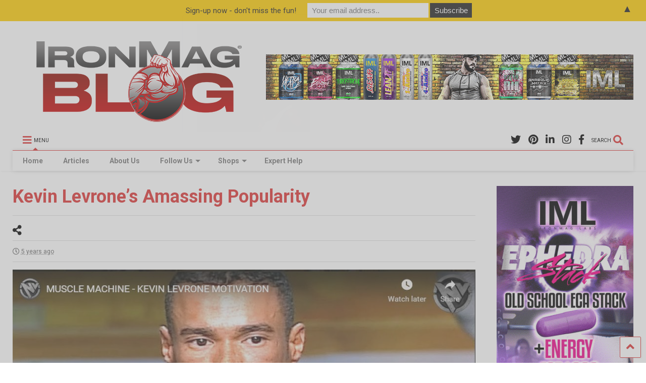

--- FILE ---
content_type: text/html; charset=UTF-8
request_url: https://dev.ironmagazine.com/2021/kevin-levrones-amassing-popularity/
body_size: 88695
content:

<!DOCTYPE html>
<!--[if IE 7]>
<html class="ie ie7" lang="en-US">
<![endif]-->
<!--[if IE 8]>
<html class="ie ie8" lang="en-US">
<![endif]-->
<!--[if !(IE 7) & !(IE 8)]><!-->
<html lang="en-US">
<!--<![endif]-->
<head>
    <link rel="shortcut icon" href="https://www.ironmagazine.com/wp-content/uploads/2020/10/favicon.ico" />
	<meta charset="UTF-8">
	<meta name="viewport" content="width=device-width, initial-scale=1">
	<link rel="profile" href="https://gmpg.org/xfn/11">	
	<title>Kevin Levrone’s Amassing Popularity &#8211; IronMag Bodybuilding &amp; Fitness Blog</title>
<meta name='robots' content='max-image-preview:large' />
<link rel='dns-prefetch' href='//www.google.com' />
<link rel="alternate" type="application/rss+xml" title="IronMag Bodybuilding &amp; Fitness Blog &raquo; Feed" href="https://dev.ironmagazine.com/feed/" />
<link rel="alternate" type="application/rss+xml" title="IronMag Bodybuilding &amp; Fitness Blog &raquo; Comments Feed" href="https://dev.ironmagazine.com/comments/feed/" />

<script>
var MP3jPLAYLISTS = [];
var MP3jPLAYERS = [];
</script>
<script type="text/javascript">
/* <![CDATA[ */
window._wpemojiSettings = {"baseUrl":"https:\/\/s.w.org\/images\/core\/emoji\/14.0.0\/72x72\/","ext":".png","svgUrl":"https:\/\/s.w.org\/images\/core\/emoji\/14.0.0\/svg\/","svgExt":".svg","source":{"concatemoji":"https:\/\/dev.ironmagazine.com\/wp-includes\/js\/wp-emoji-release.min.js?ver=6.4.3"}};
/*! This file is auto-generated */
!function(i,n){var o,s,e;function c(e){try{var t={supportTests:e,timestamp:(new Date).valueOf()};sessionStorage.setItem(o,JSON.stringify(t))}catch(e){}}function p(e,t,n){e.clearRect(0,0,e.canvas.width,e.canvas.height),e.fillText(t,0,0);var t=new Uint32Array(e.getImageData(0,0,e.canvas.width,e.canvas.height).data),r=(e.clearRect(0,0,e.canvas.width,e.canvas.height),e.fillText(n,0,0),new Uint32Array(e.getImageData(0,0,e.canvas.width,e.canvas.height).data));return t.every(function(e,t){return e===r[t]})}function u(e,t,n){switch(t){case"flag":return n(e,"\ud83c\udff3\ufe0f\u200d\u26a7\ufe0f","\ud83c\udff3\ufe0f\u200b\u26a7\ufe0f")?!1:!n(e,"\ud83c\uddfa\ud83c\uddf3","\ud83c\uddfa\u200b\ud83c\uddf3")&&!n(e,"\ud83c\udff4\udb40\udc67\udb40\udc62\udb40\udc65\udb40\udc6e\udb40\udc67\udb40\udc7f","\ud83c\udff4\u200b\udb40\udc67\u200b\udb40\udc62\u200b\udb40\udc65\u200b\udb40\udc6e\u200b\udb40\udc67\u200b\udb40\udc7f");case"emoji":return!n(e,"\ud83e\udef1\ud83c\udffb\u200d\ud83e\udef2\ud83c\udfff","\ud83e\udef1\ud83c\udffb\u200b\ud83e\udef2\ud83c\udfff")}return!1}function f(e,t,n){var r="undefined"!=typeof WorkerGlobalScope&&self instanceof WorkerGlobalScope?new OffscreenCanvas(300,150):i.createElement("canvas"),a=r.getContext("2d",{willReadFrequently:!0}),o=(a.textBaseline="top",a.font="600 32px Arial",{});return e.forEach(function(e){o[e]=t(a,e,n)}),o}function t(e){var t=i.createElement("script");t.src=e,t.defer=!0,i.head.appendChild(t)}"undefined"!=typeof Promise&&(o="wpEmojiSettingsSupports",s=["flag","emoji"],n.supports={everything:!0,everythingExceptFlag:!0},e=new Promise(function(e){i.addEventListener("DOMContentLoaded",e,{once:!0})}),new Promise(function(t){var n=function(){try{var e=JSON.parse(sessionStorage.getItem(o));if("object"==typeof e&&"number"==typeof e.timestamp&&(new Date).valueOf()<e.timestamp+604800&&"object"==typeof e.supportTests)return e.supportTests}catch(e){}return null}();if(!n){if("undefined"!=typeof Worker&&"undefined"!=typeof OffscreenCanvas&&"undefined"!=typeof URL&&URL.createObjectURL&&"undefined"!=typeof Blob)try{var e="postMessage("+f.toString()+"("+[JSON.stringify(s),u.toString(),p.toString()].join(",")+"));",r=new Blob([e],{type:"text/javascript"}),a=new Worker(URL.createObjectURL(r),{name:"wpTestEmojiSupports"});return void(a.onmessage=function(e){c(n=e.data),a.terminate(),t(n)})}catch(e){}c(n=f(s,u,p))}t(n)}).then(function(e){for(var t in e)n.supports[t]=e[t],n.supports.everything=n.supports.everything&&n.supports[t],"flag"!==t&&(n.supports.everythingExceptFlag=n.supports.everythingExceptFlag&&n.supports[t]);n.supports.everythingExceptFlag=n.supports.everythingExceptFlag&&!n.supports.flag,n.DOMReady=!1,n.readyCallback=function(){n.DOMReady=!0}}).then(function(){return e}).then(function(){var e;n.supports.everything||(n.readyCallback(),(e=n.source||{}).concatemoji?t(e.concatemoji):e.wpemoji&&e.twemoji&&(t(e.twemoji),t(e.wpemoji)))}))}((window,document),window._wpemojiSettings);
/* ]]> */
</script>
<link rel='stylesheet' id='sbi_styles-css' href='https://dev.ironmagazine.com/wp-content/plugins/instagram-feed-pro/css/sbi-styles.min.css?ver=6.0.8' type='text/css' media='all' />
<style id='wp-emoji-styles-inline-css' type='text/css'>

	img.wp-smiley, img.emoji {
		display: inline !important;
		border: none !important;
		box-shadow: none !important;
		height: 1em !important;
		width: 1em !important;
		margin: 0 0.07em !important;
		vertical-align: -0.1em !important;
		background: none !important;
		padding: 0 !important;
	}
</style>
<link rel='stylesheet' id='wp-block-library-css' href='https://dev.ironmagazine.com/wp-includes/css/dist/block-library/style.min.css?ver=6.4.3' type='text/css' media='all' />
<style id='classic-theme-styles-inline-css' type='text/css'>
/*! This file is auto-generated */
.wp-block-button__link{color:#fff;background-color:#32373c;border-radius:9999px;box-shadow:none;text-decoration:none;padding:calc(.667em + 2px) calc(1.333em + 2px);font-size:1.125em}.wp-block-file__button{background:#32373c;color:#fff;text-decoration:none}
</style>
<style id='global-styles-inline-css' type='text/css'>
body{--wp--preset--color--black: #000000;--wp--preset--color--cyan-bluish-gray: #abb8c3;--wp--preset--color--white: #ffffff;--wp--preset--color--pale-pink: #f78da7;--wp--preset--color--vivid-red: #cf2e2e;--wp--preset--color--luminous-vivid-orange: #ff6900;--wp--preset--color--luminous-vivid-amber: #fcb900;--wp--preset--color--light-green-cyan: #7bdcb5;--wp--preset--color--vivid-green-cyan: #00d084;--wp--preset--color--pale-cyan-blue: #8ed1fc;--wp--preset--color--vivid-cyan-blue: #0693e3;--wp--preset--color--vivid-purple: #9b51e0;--wp--preset--gradient--vivid-cyan-blue-to-vivid-purple: linear-gradient(135deg,rgba(6,147,227,1) 0%,rgb(155,81,224) 100%);--wp--preset--gradient--light-green-cyan-to-vivid-green-cyan: linear-gradient(135deg,rgb(122,220,180) 0%,rgb(0,208,130) 100%);--wp--preset--gradient--luminous-vivid-amber-to-luminous-vivid-orange: linear-gradient(135deg,rgba(252,185,0,1) 0%,rgba(255,105,0,1) 100%);--wp--preset--gradient--luminous-vivid-orange-to-vivid-red: linear-gradient(135deg,rgba(255,105,0,1) 0%,rgb(207,46,46) 100%);--wp--preset--gradient--very-light-gray-to-cyan-bluish-gray: linear-gradient(135deg,rgb(238,238,238) 0%,rgb(169,184,195) 100%);--wp--preset--gradient--cool-to-warm-spectrum: linear-gradient(135deg,rgb(74,234,220) 0%,rgb(151,120,209) 20%,rgb(207,42,186) 40%,rgb(238,44,130) 60%,rgb(251,105,98) 80%,rgb(254,248,76) 100%);--wp--preset--gradient--blush-light-purple: linear-gradient(135deg,rgb(255,206,236) 0%,rgb(152,150,240) 100%);--wp--preset--gradient--blush-bordeaux: linear-gradient(135deg,rgb(254,205,165) 0%,rgb(254,45,45) 50%,rgb(107,0,62) 100%);--wp--preset--gradient--luminous-dusk: linear-gradient(135deg,rgb(255,203,112) 0%,rgb(199,81,192) 50%,rgb(65,88,208) 100%);--wp--preset--gradient--pale-ocean: linear-gradient(135deg,rgb(255,245,203) 0%,rgb(182,227,212) 50%,rgb(51,167,181) 100%);--wp--preset--gradient--electric-grass: linear-gradient(135deg,rgb(202,248,128) 0%,rgb(113,206,126) 100%);--wp--preset--gradient--midnight: linear-gradient(135deg,rgb(2,3,129) 0%,rgb(40,116,252) 100%);--wp--preset--font-size--small: 13px;--wp--preset--font-size--medium: 20px;--wp--preset--font-size--large: 36px;--wp--preset--font-size--x-large: 42px;--wp--preset--spacing--20: 0.44rem;--wp--preset--spacing--30: 0.67rem;--wp--preset--spacing--40: 1rem;--wp--preset--spacing--50: 1.5rem;--wp--preset--spacing--60: 2.25rem;--wp--preset--spacing--70: 3.38rem;--wp--preset--spacing--80: 5.06rem;--wp--preset--shadow--natural: 6px 6px 9px rgba(0, 0, 0, 0.2);--wp--preset--shadow--deep: 12px 12px 50px rgba(0, 0, 0, 0.4);--wp--preset--shadow--sharp: 6px 6px 0px rgba(0, 0, 0, 0.2);--wp--preset--shadow--outlined: 6px 6px 0px -3px rgba(255, 255, 255, 1), 6px 6px rgba(0, 0, 0, 1);--wp--preset--shadow--crisp: 6px 6px 0px rgba(0, 0, 0, 1);}:where(.is-layout-flex){gap: 0.5em;}:where(.is-layout-grid){gap: 0.5em;}body .is-layout-flow > .alignleft{float: left;margin-inline-start: 0;margin-inline-end: 2em;}body .is-layout-flow > .alignright{float: right;margin-inline-start: 2em;margin-inline-end: 0;}body .is-layout-flow > .aligncenter{margin-left: auto !important;margin-right: auto !important;}body .is-layout-constrained > .alignleft{float: left;margin-inline-start: 0;margin-inline-end: 2em;}body .is-layout-constrained > .alignright{float: right;margin-inline-start: 2em;margin-inline-end: 0;}body .is-layout-constrained > .aligncenter{margin-left: auto !important;margin-right: auto !important;}body .is-layout-constrained > :where(:not(.alignleft):not(.alignright):not(.alignfull)){max-width: var(--wp--style--global--content-size);margin-left: auto !important;margin-right: auto !important;}body .is-layout-constrained > .alignwide{max-width: var(--wp--style--global--wide-size);}body .is-layout-flex{display: flex;}body .is-layout-flex{flex-wrap: wrap;align-items: center;}body .is-layout-flex > *{margin: 0;}body .is-layout-grid{display: grid;}body .is-layout-grid > *{margin: 0;}:where(.wp-block-columns.is-layout-flex){gap: 2em;}:where(.wp-block-columns.is-layout-grid){gap: 2em;}:where(.wp-block-post-template.is-layout-flex){gap: 1.25em;}:where(.wp-block-post-template.is-layout-grid){gap: 1.25em;}.has-black-color{color: var(--wp--preset--color--black) !important;}.has-cyan-bluish-gray-color{color: var(--wp--preset--color--cyan-bluish-gray) !important;}.has-white-color{color: var(--wp--preset--color--white) !important;}.has-pale-pink-color{color: var(--wp--preset--color--pale-pink) !important;}.has-vivid-red-color{color: var(--wp--preset--color--vivid-red) !important;}.has-luminous-vivid-orange-color{color: var(--wp--preset--color--luminous-vivid-orange) !important;}.has-luminous-vivid-amber-color{color: var(--wp--preset--color--luminous-vivid-amber) !important;}.has-light-green-cyan-color{color: var(--wp--preset--color--light-green-cyan) !important;}.has-vivid-green-cyan-color{color: var(--wp--preset--color--vivid-green-cyan) !important;}.has-pale-cyan-blue-color{color: var(--wp--preset--color--pale-cyan-blue) !important;}.has-vivid-cyan-blue-color{color: var(--wp--preset--color--vivid-cyan-blue) !important;}.has-vivid-purple-color{color: var(--wp--preset--color--vivid-purple) !important;}.has-black-background-color{background-color: var(--wp--preset--color--black) !important;}.has-cyan-bluish-gray-background-color{background-color: var(--wp--preset--color--cyan-bluish-gray) !important;}.has-white-background-color{background-color: var(--wp--preset--color--white) !important;}.has-pale-pink-background-color{background-color: var(--wp--preset--color--pale-pink) !important;}.has-vivid-red-background-color{background-color: var(--wp--preset--color--vivid-red) !important;}.has-luminous-vivid-orange-background-color{background-color: var(--wp--preset--color--luminous-vivid-orange) !important;}.has-luminous-vivid-amber-background-color{background-color: var(--wp--preset--color--luminous-vivid-amber) !important;}.has-light-green-cyan-background-color{background-color: var(--wp--preset--color--light-green-cyan) !important;}.has-vivid-green-cyan-background-color{background-color: var(--wp--preset--color--vivid-green-cyan) !important;}.has-pale-cyan-blue-background-color{background-color: var(--wp--preset--color--pale-cyan-blue) !important;}.has-vivid-cyan-blue-background-color{background-color: var(--wp--preset--color--vivid-cyan-blue) !important;}.has-vivid-purple-background-color{background-color: var(--wp--preset--color--vivid-purple) !important;}.has-black-border-color{border-color: var(--wp--preset--color--black) !important;}.has-cyan-bluish-gray-border-color{border-color: var(--wp--preset--color--cyan-bluish-gray) !important;}.has-white-border-color{border-color: var(--wp--preset--color--white) !important;}.has-pale-pink-border-color{border-color: var(--wp--preset--color--pale-pink) !important;}.has-vivid-red-border-color{border-color: var(--wp--preset--color--vivid-red) !important;}.has-luminous-vivid-orange-border-color{border-color: var(--wp--preset--color--luminous-vivid-orange) !important;}.has-luminous-vivid-amber-border-color{border-color: var(--wp--preset--color--luminous-vivid-amber) !important;}.has-light-green-cyan-border-color{border-color: var(--wp--preset--color--light-green-cyan) !important;}.has-vivid-green-cyan-border-color{border-color: var(--wp--preset--color--vivid-green-cyan) !important;}.has-pale-cyan-blue-border-color{border-color: var(--wp--preset--color--pale-cyan-blue) !important;}.has-vivid-cyan-blue-border-color{border-color: var(--wp--preset--color--vivid-cyan-blue) !important;}.has-vivid-purple-border-color{border-color: var(--wp--preset--color--vivid-purple) !important;}.has-vivid-cyan-blue-to-vivid-purple-gradient-background{background: var(--wp--preset--gradient--vivid-cyan-blue-to-vivid-purple) !important;}.has-light-green-cyan-to-vivid-green-cyan-gradient-background{background: var(--wp--preset--gradient--light-green-cyan-to-vivid-green-cyan) !important;}.has-luminous-vivid-amber-to-luminous-vivid-orange-gradient-background{background: var(--wp--preset--gradient--luminous-vivid-amber-to-luminous-vivid-orange) !important;}.has-luminous-vivid-orange-to-vivid-red-gradient-background{background: var(--wp--preset--gradient--luminous-vivid-orange-to-vivid-red) !important;}.has-very-light-gray-to-cyan-bluish-gray-gradient-background{background: var(--wp--preset--gradient--very-light-gray-to-cyan-bluish-gray) !important;}.has-cool-to-warm-spectrum-gradient-background{background: var(--wp--preset--gradient--cool-to-warm-spectrum) !important;}.has-blush-light-purple-gradient-background{background: var(--wp--preset--gradient--blush-light-purple) !important;}.has-blush-bordeaux-gradient-background{background: var(--wp--preset--gradient--blush-bordeaux) !important;}.has-luminous-dusk-gradient-background{background: var(--wp--preset--gradient--luminous-dusk) !important;}.has-pale-ocean-gradient-background{background: var(--wp--preset--gradient--pale-ocean) !important;}.has-electric-grass-gradient-background{background: var(--wp--preset--gradient--electric-grass) !important;}.has-midnight-gradient-background{background: var(--wp--preset--gradient--midnight) !important;}.has-small-font-size{font-size: var(--wp--preset--font-size--small) !important;}.has-medium-font-size{font-size: var(--wp--preset--font-size--medium) !important;}.has-large-font-size{font-size: var(--wp--preset--font-size--large) !important;}.has-x-large-font-size{font-size: var(--wp--preset--font-size--x-large) !important;}
.wp-block-navigation a:where(:not(.wp-element-button)){color: inherit;}
:where(.wp-block-post-template.is-layout-flex){gap: 1.25em;}:where(.wp-block-post-template.is-layout-grid){gap: 1.25em;}
:where(.wp-block-columns.is-layout-flex){gap: 2em;}:where(.wp-block-columns.is-layout-grid){gap: 2em;}
.wp-block-pullquote{font-size: 1.5em;line-height: 1.6;}
</style>
<link rel='stylesheet' id='contact-form-7-css' href='https://dev.ironmagazine.com/wp-content/plugins/contact-form-7/includes/css/styles.css?ver=5.5.6.1' type='text/css' media='all' />
<link rel='stylesheet' id='tsp-easy-dev_css_movingboxes-css' href='https://dev.ironmagazine.com/wp-content/plugins/tsp-featured-posts/assets/css/movingboxes.css?ver=6.4.3' type='text/css' media='all' />
<link rel='stylesheet' id='tsp-easy-dev_css_tsp_featured_posts-css' href='https://dev.ironmagazine.com/wp-content/plugins/tsp-featured-posts/tsp-featured-posts.css?ver=6.4.3' type='text/css' media='all' />
<link rel='stylesheet' id='magone-style-css' href='https://dev.ironmagazine.com/wp-content/themes/magone/style.min.css?ver=8.0' type='text/css' media='all' />
<link rel='stylesheet' id='magone-responsive-css' href='https://dev.ironmagazine.com/wp-content/themes/magone/assets/css/responsive.min.css?ver=8.0' type='text/css' media='all' />
<link rel='stylesheet' id='magone-print-css' href='https://dev.ironmagazine.com/wp-content/themes/magone/assets/css/print.min.css?ver=8.0' type='text/css' media='print' />
<!--[if lt IE 8]>
<link rel='stylesheet' id='magone-ie-8-css' href='https://dev.ironmagazine.com/wp-content/themes/magone/assets/css/ie-8.min.css?ver=8.0' type='text/css' media='all' />
<![endif]-->
<!--[if lt IE 9]>
<link rel='stylesheet' id='magone-ie-9-css' href='https://dev.ironmagazine.com/wp-content/themes/magone/assets/css/ie-9.min.css?ver=8.0' type='text/css' media='all' />
<![endif]-->
<link rel='stylesheet' id='dashicons-css' href='https://dev.ironmagazine.com/wp-includes/css/dashicons.min.css?ver=6.4.3' type='text/css' media='all' />
<link rel='stylesheet' id='thickbox-css' href='https://dev.ironmagazine.com/wp-includes/js/thickbox/thickbox.css?ver=6.4.3' type='text/css' media='all' />
<link rel='stylesheet' id='sneeit-font-awesome-css' href='https://dev.ironmagazine.com/wp-content/plugins/sneeit-framework/fonts/font-awesome-5x/css/all.min.css?ver=8.1' type='text/css' media='all' />
<link rel='stylesheet' id='sneeit-font-awesome-shims-css' href='https://dev.ironmagazine.com/wp-content/plugins/sneeit-framework/fonts/font-awesome-5x/css/v4-shims.min.css?ver=8.1' type='text/css' media='all' />
<link rel='stylesheet' id='sneeit-rating-css' href='https://dev.ironmagazine.com/wp-content/plugins/sneeit-framework/css/min/front-rating.min.css?ver=8.1' type='text/css' media='all' />
<link rel='stylesheet' id='mp3-jplayer-css' href='https://dev.ironmagazine.com/wp-content/plugins/mp3-jplayer/css/dark.css?ver=2.7.3' type='text/css' media='all' />
<script type="text/javascript" src="https://dev.ironmagazine.com/wp-includes/js/jquery/jquery.min.js?ver=3.7.1" id="jquery-core-js"></script>
<script type="text/javascript" src="https://dev.ironmagazine.com/wp-includes/js/jquery/jquery-migrate.min.js?ver=3.4.1" id="jquery-migrate-js"></script>
<script type="text/javascript" src="https://dev.ironmagazine.com/wp-content/plugins/itro-popup/scripts/itro-scripts.js?ver=6.4.3" id="itro-scripts-js"></script>
<script type="text/javascript" src="https://dev.ironmagazine.com/wp-content/plugins/tsp-featured-posts/assets/js/jquery.movingboxes.js?ver=6.4.3" id="tsp-easy-dev_js_jquery_movingboxes-js"></script>
<script type="text/javascript" src="https://dev.ironmagazine.com/wp-content/plugins/tsp-featured-posts/assets/js/slider-scripts.js?ver=6.4.3" id="tsp-easy-dev_js_slider_scripts-js"></script>
<script type="text/javascript" src="https://dev.ironmagazine.com/wp-content/plugins/tsp-featured-posts/assets/js/scripts.js?ver=6.4.3" id="tsp-easy-dev_js_scripts-js"></script>
<script type="text/javascript" src="https://dev.ironmagazine.com/wp-content/plugins/podcasting/js/tsg_new_window.js?ver=0.1" id="tsg_new_window_js-js"></script>
<link rel="https://api.w.org/" href="https://dev.ironmagazine.com/wp-json/" /><link rel="alternate" type="application/json" href="https://dev.ironmagazine.com/wp-json/wp/v2/posts/21118" /><link rel="EditURI" type="application/rsd+xml" title="RSD" href="https://dev.ironmagazine.com/xmlrpc.php?rsd" />
<meta name="generator" content="WordPress 6.4.3" />
<link rel="canonical" href="https://dev.ironmagazine.com/2021/kevin-levrones-amassing-popularity/" />
<link rel='shortlink' href='https://dev.ironmagazine.com/?p=21118' />
<link rel="alternate" type="application/json+oembed" href="https://dev.ironmagazine.com/wp-json/oembed/1.0/embed?url=https%3A%2F%2Fdev.ironmagazine.com%2F2021%2Fkevin-levrones-amassing-popularity%2F" />
<link rel="alternate" type="text/xml+oembed" href="https://dev.ironmagazine.com/wp-json/oembed/1.0/embed?url=https%3A%2F%2Fdev.ironmagazine.com%2F2021%2Fkevin-levrones-amassing-popularity%2F&#038;format=xml" />
<!--[if lt IE 9]><script src="https://dev.ironmagazine.com/wp-content/plugins/sneeit-framework/js/html5.js"></script><![endif]--><meta name="theme-color" content="#dd3333" /><style type="text/css">
.mctb-bar,.mctb-response,.mctb-close{ background: #ffcc00 !important; }
.mctb-bar,.mctb-label,.mctb-close{ color: #222222 !important; }
.mctb-button{ background: #222222 !important; border-color: #222222 !important; }
.mctb-email:focus{ outline-color: #222222 !important; }
.mctb-button{ color: #ffffff !important; }
</style>
<link rel="icon" href="https://dev.ironmagazine.com/wp-content/uploads/2022/06/favicon.ico" sizes="32x32" />
<link rel="icon" href="https://dev.ironmagazine.com/wp-content/uploads/2022/06/favicon.ico" sizes="192x192" />
<link rel="apple-touch-icon" href="https://dev.ironmagazine.com/wp-content/uploads/2022/06/favicon.ico" />
<meta name="msapplication-TileImage" content="https://dev.ironmagazine.com/wp-content/uploads/2022/06/favicon.ico" />
		<style type="text/css" id="wp-custom-css">
			.home #primary .widget {
	margin-top: 0;
}

.home h1.post-title, .home .post-header {
	display: none;
}


.t30, .feed-widget-header .widget-title {
	font: bold normal 30px "Roboto", sans-serif !important;
	color: #dd3333;
}

.slider-item .item-title a {
	font-weight: bold;
	background-color: rgba(255, 0,0,.5)
}

.slider-item-content {

text-align: center;

}

.spacer-top {margin-top: 25px;
}


/* seach button sidebar */

/* search size 
#search-toggle {
	float: none;
	text-align: center;
}


.header-button .inner > span {
	font-size: 18px;
	letter-spacing: 2px;
}

.header-button .inner i.fa {
	font-size: 30px;
	line-height: 20px;
}

*/

/* remove sidebar on mobile */
@media screen and (max-width : 1009px){
	.main-sidebar {
	display: none;}
}

@media screen and (max-width : 699px){
	
	.home-ad {display: none}
}

/* remove articles cat red box on thumbs */

.feed.widget.three .item-labels {
	display: none;
}

/* tighten date spacing on thumbs */

.solid-wrapper .feed.widget.three .item-sub {
	padding: 0 0;
}

.feed.widget.three .meta-items {
	margin: 0 0 0 0;
	padding: 0 0 0 0;
	border-top: 0px solid #ddd;
}

/*Instagram feed remove scrollbars */
#sb_instagram {height: 385px !important}

/* H3/H4 Fonts */
h4 {
	font-family: 'Big Shoulders Stencil Text';
font-size: 20px;
	font-weight: bold;
	line-height: 20px;
text-transform: color: #000080}

h3 {
	font-family: 'Big Shoulders Stencil Text';
font-size: 20px;
	font-weight: bold;
	line-height: 20px;
text-transform: uppercase;
color: red}		</style>
		<style type="text/css">.m1-wrapper{width:1500px}.header-layout-logo-mid .td .blog-title, .header-layout-logo-top .td .blog-title{max-width:732px!important}#content{width:77%}.main-sidebar{width:22%}a,a:hover,.color,.slider-item .meta-item .fa, .shortcode-tab ul.tab-header li a, .shortcode-vtab ul.tab-header li a, .shortcode-tab.ui-tabs ul.tab-header.ui-tabs-nav .ui-tabs-anchor, .shortcode-vtab.ui-tabs ul.tab-header.ui-tabs-nav .ui-tabs-anchor, .shortcode-accordion .ui-state-default .accordion-title {color: #dd3333;}.border {border-color: #dd3333;}.bg {background-color: #dd3333;}.main-menu {border-top: 1px solid #dd3333;}.main-menu ul.sub-menu li:hover > a {border-left: 2px solid #dd3333;}.main-menu .menu-item-mega > .menu-item-inner > .sub-menu {border-top: 2px solid #dd3333;}.main-menu .menu-item-mega > .menu-item-inner > .sub-menu > li li:hover a {border-left: 1px solid #dd3333;}.main-menu ul.sub-menu li:hover > a, .main-menu .menu-item-mega > .menu-item-inner > .sub-menu, .main-menu .menu-item-mega > .menu-item-inner > .sub-menu > li li:hover a {border-color: #dd3333!important;}.header-social-icons ul li a:hover {color: #dd3333;}.owl-dot.active,.main-sidebar .widget.follow-by-email .follow-by-email-submit {background: #dd3333;}#footer .widget.social_icons li a:hover {color: #dd3333;}#footer .follow-by-email .follow-by-email-submit, #mc_embed_signup .button, .wpcf7-form-control[type="submit"], .bbpress [type="submit"] {background: #dd3333!important;}.feed.widget .feed-widget-header, .sneeit-percent-fill, .sneeit-percent-mask {border-color: #dd3333;}.feed.widget.box-title h2.widget-title {background: #dd3333;}.social_counter {color: #dd3333}.social_counter .button {background: #dd3333}body{color:#000000}body{background-color:#ffffff}.m1-wrapper, a.comments-title.active{background:#ffffff}.header-bg {background-color:#ffffff;}#header-content, #header-content span, #header-content a {color: #000000}.top-menu > ul.menu > li > a{color:#000000}.top-menu > ul.menu > li:hover > a{color:#000000}.top-menu > ul.menu > li > a{font:normal bold 12px "Roboto", sans-serif}.main-menu ul.menu > li > a{color:#777777}.main-menu ul.menu > li:hover > a{color:#dd3333}.main-menu ul.menu > li:hover > a{background:#eee}.main-menu {background:#ffffff}.main-menu ul.menu > li.current-menu-item > a {background: #dd3333}.main-menu ul.menu > li.current-menu-item > a {color:#ffffff}.main-menu > ul.menu > li > a{font:normal bold 14px "Roboto", sans-serif}.main-menu ul.menu li ul.sub-menu li > a{color:#cccccc}.main-menu ul.menu li ul.sub-menu li:hover > a{color:#ffffff}.main-menu ul.sub-menu,.main-menu .menu-item-mega-label .menu-item-inner{background:#333}body{background-attachment:scroll}body{font:normal normal 16px "Roboto", sans-serif}h1.post-title{font:normal bold 36px "Roboto", sans-serif}h1.post-title {color:#dd3333}.post-sub-title-wrapper h2 {font:normal bold 20px "Roboto", sans-serif}.post-sub-title-wrapper h2 {color:#000}.post-body .post-body-inner {font:normal normal 16px "Roboto", sans-serif}.feed-widget-header .widget-title{font:normal bold 30px "Roboto", sans-serif}.feed.widget h3.item-title {font-family:"Roboto", sans-serif}.main-sidebar .widget > h2, .main-sidebar .feed-widget-header, .main-sidebar .feed-widget-header h2{font:normal bold 14px "Roboto", sans-serif}</style>
<!-- Global site tag (gtag.js) - Google Analytics -->
<script async src="https://www.googletagmanager.com/gtag/js?id=UA-34984124-1"></script>
<script>
  window.dataLayer = window.dataLayer || [];
  function gtag(){dataLayer.push(arguments);}
  gtag('js', new Date());

  gtag('config', 'UA-34984124-1');
</script>

<!-- Mailchimp
<script id="mcjs">!function(c,h,i,m,p){m=c.createElement(h),p=c.getElementsByTagName(h)[0],m.async=1,m.src=i,p.parentNode.insertBefore(m,p)}(document,"script","https://chimpstatic.com/mcjs-connected/js/users/94f5a3763f084d489d5961bd5/e8481dac8caf23f758e21940a.js");</script>
-->

</head>

<body data-rsssl=1 class="post-template-default single single-post postid-21118 single-format-standard item sidebar-right solid-wrapper solid-menu full-width-header">
	<header id="header" class="header-bg header-layout-logo-top"><div class="m1-wrapper header-bg"><div class="wide">
				
<div class="clear"></div>	
<div class="top-page-wrapper auto-height">
	<div class="table">
		<div class="tr">

		
					<div id="top-page-logo" class="td">
						<h2 class="blog-title"><a href="https://dev.ironmagazine.com" title="IronMag Bodybuilding &amp; Fitness Blog"><img width="500" height="200" alt="IronMag Bodybuilding &amp; Fitness Blog" src="https://www.ironmagazine.com/wp-content/uploads/2022/06/iron_blog_500x200.png" data-retina=""/></a></h2>
				</div>
			<div class="td">
				<div class="header-ads">
					<a href="https://www.ironmaglabs.com/" target="_blank"><img src="/wp-content/uploads/2022/05/IML_728.gif" alt="IronMag Labs"></a>				
					<div class="clear"></div>
				</div>				
			</div>
			
				


		</div>
	</div>
</div><!-- end of .auto-height.top-page-wrapper -->
<div class="clear"></div>


<div class="section shad header-bg" id="header-section">
	<div class="widget header no-title" id="header-content">
		<a id="main-menu-toggle" class="main-menu-toggle header-button toggle-button active">
	<span class="inner">
		<i class="fa fa-bars color"></i> 
		<span>MENU</span>
	</span>
	<span class="arrow border"></span>
</a>
<a id="main-menu-toggle-mobile" class="main-menu-toggle header-button toggle-button mobile">
	<span class="inner">
		<i class="fa fa-bars color"></i> 
		<span>MENU</span>
	</span>
	<span class="arrow border"></span>
</a>
<a class='header-button' id='search-toggle' href="javascript:void(0)">
	<span class='inner'>
		<span>SEARCH</span> <i class='fa fa-search color'></i>
	</span>
</a>
							
							
		<div class="header-social-icons">						
			<ul>
							<li><a href="https://facebook.com/ironmagazine" title="facebook" class="social-icon facebook" target="_blank"><i class="fa fa-facebook"></i></a></li>
							<li><a href="https://instagram.com/ironmag_blog/" title="instagram" class="social-icon instagram" target="_blank"><i class="fa fa-instagram"></i></a></li>
							<li><a href="https://www.linkedin.com/in/robertpdimaggio/" title="linkedin" class="social-icon linkedin" target="_blank"><i class="fa fa-linkedin"></i></a></li>
							<li><a href="https://www.pinterest.com/rdimaggio/" title="pinterest" class="social-icon pinterest" target="_blank"><i class="fa fa-pinterest"></i></a></li>
							<li><a href="https://twitter.com/ironmagazine" title="twitter" class="social-icon twitter" target="_blank"><i class="fa fa-twitter"></i></a></li>
						</ul>
			<div class="clear"></div>
		</div>
								
				
	</div><!-- end of #header-content -->

	<div class="widget page-list menu pagelist main-menu no-title" id="main-menu"><ul id="menu-main" class="menu"><li id="menu-item-5737" class="menu-item menu-item-type-custom menu-item-object-custom menu-item-5737"><a href="http://www.ironmagazine.com/">Home</a></li>
<li id="menu-item-20126" class="menu-item menu-item-type-taxonomy menu-item-object-category current-post-ancestor current-menu-parent current-post-parent menu-item-20126"><a title="All Articles" href="https://dev.ironmagazine.com/category/articles/">Articles</a></li>
<li id="menu-item-23616" class="menu-item menu-item-type-post_type menu-item-object-page menu-item-23616"><a title="About Us" href="https://dev.ironmagazine.com/about/">About Us</a></li>
<li id="menu-item-23521" class="menu-item menu-item-type-custom menu-item-object-custom menu-item-has-children menu-item-23521"><a title="Follow Us" href="#">Follow Us</a>
<ul class="sub-menu">
	<li id="menu-item-21238" class="menu-item menu-item-type-custom menu-item-object-custom menu-item-21238"><a title="Facebook" target="_blank" rel="noopener" href="https://www.facebook.com/ironmagazine">Facebook</a></li>
	<li id="menu-item-21240" class="menu-item menu-item-type-custom menu-item-object-custom menu-item-21240"><a title="Instagram" target="_blank" rel="noopener" href="https://www.instagram.com/ironmag_blog/">Instagram</a></li>
	<li id="menu-item-21239" class="menu-item menu-item-type-custom menu-item-object-custom menu-item-21239"><a title="Twitter" target="_blank" rel="noopener" href="https://www.twitter.com/ironmagazine">Twitter</a></li>
	<li id="menu-item-23698" class="menu-item menu-item-type-custom menu-item-object-custom menu-item-23698"><a title="Linkedin" target="_blank" rel="noopener" href="https://www.linkedIn.com/in/robertpdimaggio/">Linkedin</a></li>
	<li id="menu-item-23758" class="menu-item menu-item-type-custom menu-item-object-custom menu-item-23758"><a title="Pinterest" target="_blank" rel="noopener" href="https://www.pinterest.com/rdimaggio/">Pinterest</a></li>
</ul>
</li>
<li id="menu-item-26356" class="menu-item menu-item-type-custom menu-item-object-custom menu-item-has-children menu-item-26356"><a title="Online Shops" href="#">Shops</a>
<ul class="sub-menu">
	<li id="menu-item-26355" class="menu-item menu-item-type-custom menu-item-object-custom menu-item-26355"><a title="Hardcore Bodybuilding Supplements" target="_blank" rel="noopener" href="https://www.ironmaglabs.com/">IronMag Labs</a></li>
	<li id="menu-item-26354" class="menu-item menu-item-type-custom menu-item-object-custom menu-item-26354"><a title="Topical Enhancement Gelz" target="_blank" rel="noopener" href="https://www.musclegelz.com/">Muscle Gelz</a></li>
</ul>
</li>
<li id="menu-item-26427" class="menu-item menu-item-type-custom menu-item-object-custom menu-item-26427"><a title="Anabolic Steroid Expert Help" target="_blank" rel="noopener" href="https://www.anabolicsteroidforums.com/">Expert Help</a></li>
</ul><div class="clear"></div><!--!important-->
</div>
	<div class="clear"></div>
</div>

			
	<div class="clear"></div>
				
<div class="clear"></div></div></div></header>

<div class="m1-wrapper">
	<div class="wide">
				<div class="clear"></div>
		<div id='primary'>
			<div id='content'><div class="content-inner">
							
<div class="clear"></div>							
	<div class="widget content-scroll no-title">
	<div class="blog-posts hfeed">
					<div class="post-outer">
				<div id="post-21118" class="post-21118 post type-post status-publish format-standard hentry category-articles category-christian-duque" itemprop="blogPost" itemscope="itemscope" itemtype="http://schema.org/BlogPosting">
					<div class="post-header">
						<a name="21118" class="post-id" data-id="21118"></a>
						
												
						
										

													
						<h1 class="post-title entry-title" itemprop="name headline">Kevin Levrone’s Amassing Popularity</h1>							

																			
						
													<div class="header-post-sharing-buttons">
								<div class='post-section post-share-buttons'>
	<h4 class='post-section-title'>
		<i class="fa fa-share-alt"></i> 	</h4>
	<div class='post-share-buttons-holder'>
				<!--[if !IE]> -->
				<script type="text/javascript">var addthis_config = addthis_config||{};addthis_config.data_track_addressbar = false;addthis_config.data_track_clickback = false;</script><script type="text/javascript" src="//s7.addthis.com/js/300/addthis_widget.js#pubid=ra-4f98ab455ea4fbd4" async="async"></script><div class="addthis_sharing_toolbox"></div>
				
		<!-- <![endif]-->
		
		
	</div>
	<div class="clear"></div>
</div>
<div class="clear"></div>							</div>
							<div class="clear"></div>
												

						<!-- meta data for post -->
													<div class="post-meta-wrapper">
									<a class="entry-date published post-meta post-meta-date timestamp-link" href="https://dev.ironmagazine.com/2021/kevin-levrones-amassing-popularity/" rel="bookmark" title="2021-03-09T11:28:53-08:00">
		<i class="fa fa-clock-o"></i>
	<abbr class="updated" itemprop="datePublished" title="March 9, 2021 11:28 am">
			<span class="value">
				5 years ago			</span>
		</abbr>
	</a>
							</div>
												
						

					</div><!-- end post-header -->
										<div class="post-body entry-content content-template wide-right" id="post-body-21118" itemprop="articleBody">
												
																								
						<div class="post-body-inner"><p><img fetchpriority="high" decoding="async" src="https://www.ironmagazine.com/wp-content/uploads/2021/03/Kevin-Levrone.jpg" alt="" width="940" height="531" class="alignnone size-full wp-image-21120" srcset="https://dev.ironmagazine.com/wp-content/uploads/2021/03/Kevin-Levrone.jpg 940w, https://dev.ironmagazine.com/wp-content/uploads/2021/03/Kevin-Levrone-450x254.jpg 450w, https://dev.ironmagazine.com/wp-content/uploads/2021/03/Kevin-Levrone-800x452.jpg 800w, https://dev.ironmagazine.com/wp-content/uploads/2021/03/Kevin-Levrone-150x85.jpg 150w, https://dev.ironmagazine.com/wp-content/uploads/2021/03/Kevin-Levrone-768x434.jpg 768w, https://dev.ironmagazine.com/wp-content/uploads/2021/03/Kevin-Levrone-720x407.jpg 720w" sizes="(max-width: 940px) 100vw, 940px" /></p>
<p><em>by Christian Duque</em></p>
<p>Legends know no eras. In an industry obsessed with glamour and glitz, where social media followers, likes, and clout can be purchased from any number of shady websites &#8211; bombarding users with unsolicited DM’s, it’s very easy for wannabes to get caught up in the lie. Never before have there been as many alleged superstars, as today. If we went strictly by IG numbers, it would seem the fitness industry has grown by leaps and bounds over the course of the last few years.<br />
<span id="more-21118"></span></p>
<p>And while a case can certainly be made for that, many of the most boisterous social media stars are, at most, gregarious frauds, hoping no one one does a forensic study of who exactly comprises their so-called audiences. I, for one, have seen people with 100,000, 200,000, or more followers walk into a packed NPC seminar, with practically no one acknowledging them. You’d think if someone that popular walked into a packed room, full of dedicated fitness people, it would be utter pandemonium. People would mob them, wanting selfies, autographs, and just a chance to pick their brains &#8211; on anything &#8211; from fitness to politics to the price of rice in China.</p>
<p>The bottom line is, only a select few reach legend status, and Kevin Levrone is definitely a fitness celebrity that transcends many eras, crosses over into many different sports, and has a fanbase that has grown exponentially over the years. He’s the kind of champion who is one with the people. Even during those years when he was acting and songwriting, where he was largely out of the scene, his name was always fresh on the lips of bodybuilding fans. He will go down in history as one of the guys who had a legitimate shot against two giants, in Dorian Yates and Ronnie Coleman. Levrone made both guys work, he pushed both of them, and he’s considered by many, as someone who could have legitimately won the title. But why is it that The Maryland Muscle Machine is more popular, now, than ever before? </p>
<p>As I write this article, I’ve already seen no less than a dozen posts all over social media, announcing his appearance on Digital Muscle. Just take that in for a moment. Kevin and Shawn [Ray] were historic rivals, Shawn wasn’t exactly a supporter of Kevin’s comeback a few years ago, and the two have always been very competitive with one another, but now they’re doing a program together? That’s because both of these guys are legends and their love of the sport and the fans, trumps all. That’s the same with Shawn &#038; Dexter, and others. If you truly love the sport and you truly love the fans, then you work tirelessly to grow the scene. </p>
<p>There’s a lot of people who pledge love and pledge support, but bodybuilding was simply just a chapter in their lives. Once many former athletes leave the sport, they’re gone for good. They move onto different careers, many are successful elsewhere, but diehard fans will always ask their whereabouts, wondering how they’re doing, and hoping they’re happy. </p>
<p>Bodybuilding fans are unlike any other type. Real fans truly care. I know fans who are lactose intolerant or have allergies, whereby they can’t take the supplements their heroes put out, but they still buy them. I don’t know if they give them away or simply keep them as collectibles, but if they can support the people they look up to, they will stop at nothing to do so.</p>
<p>The same way a great song or a great movie can keep someone from going over the edge, so too, has bodybuilding and guys like Kevin Levrone, maybe been the glue that keeps people together. You never know what someone is going through, but those that make it across, will often credit a legend for helping them get through whatever curveball life throws their way. I’ve interviewed countless people that have cited The Maryland Muscle Machine as being a major, driving force in their lives. That’s real &#8211; you can’t buy that influence &#8211; and when you have that type of fan, you treat them a certain kind of way. </p>
<p>I’ve seen Kevin with his fans. I am a Kevin Leverone fan, after all. There’s a way to treat people. There are people from so many different walks of life, different cultures, and varying social skills. It takes a great champion to make time for all the fans, to be patient when they ask the same questions, and to have a certain measure of interest in their lives as well. Take Instagram LIVE’s. There are  many times when Kevin brings fans on, focusing on them. He could totally focus on his many wins, his many magazine covers, but instead, he wants to know about his supporters. He also dramatically grows their [real] followings and increases their credibility.</p>
<p><iframe loading="lazy" width="850" height="400" src="https://www.youtube.com/embed/kCIiX5M8Wck" frameborder="0" allow="accelerometer; autoplay; clipboard-write; encrypted-media; gyroscope; picture-in-picture" allowfullscreen></iframe></p>
<p>Take a person with 300 followers, maybe a couple dozen posts, and maybe a couple contests under their belt. For the most part, no one knows them, no one really cares about them, either. I know, I know, that sounds harsh, but there are few industries harsher than ours. The fitness industry is by far one of the hardest places to get noticed and earn respect. So by Kevin bringing up a newbie, unknown fan on for 5, 10, or 15 minutes, that makes this person someone in the eyes of many. They were always someone, but now they’re someone in the industry. He doesn’t have to do it, maybe the person won’t buy any supplements, even worse, maybe the person isn’t even a real fan. But guess what? That doesn’t matter. Real legends think way bigger pictures than that. They don’t wake up in the morning thinking about how to chase the almighty dollar. Now, of course, they want to prosper and grow, but they’re all about the big picture. </p>
<p>The big picture is you try to be as real as possible. You try to really practice what you preach. Levrone is a guy who always chased his dreams, he wasn’t about smoke and his resume is full of accomplishments, not mere talk. When he said he’d make a comeback in Pittsburgh, he did everything in his power to make that a reality. No one cares where he placed &#8211; I certainly don&#8217;t. The point is, he gave his word and he never broke it. That’s old school. Even when he was practically doubling over in pain, he wouldn’t give up. And he certainly wasn’t suffering with a smile. It was real. Realness is what creates legends. He didn’t need bells and whistles, he didn’t need a camera crew following him around, and even when his peers were speaking defeatist dialogues, he carried on. I even remember Kevin avoiding certain people; you do that because you want to stay as focused as possible. That’s called tunnel vision; that’s that big picture outlook, again. Out of all his wins, I think his comeback, maybe outshined them all. Bodybuilding fans love the story of an underdog, nothing gets them more motivated than that. </p>
<p>Moreover, one of the most viewed kinds of videos in the industry, are motivation videos. Those who create them, put all sorts of different music and special effects on them, but that’s not what gets millions of views. It’s always clips of Levrone, Ray, Wheeler, Cutler and others training, eating, &#038; posing. The fans love to see their heroes on stage, receiving top honors, and getting swarmed by the press, but it’s the fight they endure, the trials and tribulations &#8211; that’s what truly motivates people.</p>
<p>Nowadays, fitness stars have missed that. They only show themselves living large, enjoying success, and seldom, if ever, cutting their teeth, taking a tough placing, or processing life issues. Today’s most popular stars are too busy portraying a lifestyle that may not even be their own. People just don’t relate to them and it’s for this reason, among others, that we see guys from the 80’s, 90’s, and 2000’s increasing their reach, speaking directly to their fans, and growing bodybuilding. </p>
<p>Kevin Levrone has reached icon status. Who knows where he’ll go from here. What’s your take on this living legend? </p>
</div>
						<div class="clear"></div>
						
													
						<!-- clear for photos floats -->
						<div class="clear"></div>
						
						
												
						<span itemprop="image" itemscope itemtype="https://schema.org/ImageObject"><meta itemprop="url" content="https://dev.ironmagazine.com/wp-content/uploads/2021/03/Kevin-Levrone.jpg"><meta itemprop="width" content="1068"><meta itemprop="height" content="580"></span><span itemprop="publisher" itemscope itemtype="https://schema.org/Organization"><span itemprop="logo" itemscope itemtype="https://schema.org/ImageObject"><meta itemprop="url" content="https://www.ironmagazine.com/wp-content/uploads/2022/06/iron_blog_500x200.png"></span><meta itemprop="name" content=""></span><meta itemprop="dateModified" content="2021-03-09T11:28:53-08:00"><meta itemscope itemprop="mainEntityOfPage" itemType="https://schema.org/WebPage" itemid="https://dev.ironmagazine.com/2021/kevin-levrones-amassing-popularity/" content=""/>

						
					</div><!-- end post-body -->
					<aside id="under-post-content" class="section"><div id="custom_html-4" class="widget_text widget widget_custom_html"><div class="widget_text alt-widget-content"><div class="textwidget custom-html-widget"><div align="center">
<a href="https://www.ironmaglabs.com/" target="_blank" rel="noopener"><img src="/wp-content/uploads/2020/01/LOVEMUSCLE728X90.gif" alt="IronMag Labs" border="0"/></a></div>
</div><div class="clear"></div></div></div><div class="clear"></div></aside>					
					<div class="clear"></div>
					
										<div class="post-bot-media post-bot-ads">
													<div class="post-ads-bottom"><center><a href="https://www.anabolicsteroidforums.com/" target="_blank"><img src="/wp-content/uploads/2023/05/anabolicsteroidforums_banners_728.gif"></a></center></div>
												<div class="clear"></div>
					</div>
					
					<div class="post-footer">
												

																		

												
						
					</div><!-- end post-footer -->
					
				</div><!-- end post-hentry -->
				
						<div class="blog-pager">
						<div class="blog-pager-item newer"><div class="blog-pager-item-inner">
				<div class="text">Newer Post</div>
				<a href="https://dev.ironmagazine.com/2021/a-semen-smoothie-these-fitness-influences-are-out-of-control/" rel="next">A Semen Smoothie? These Fitness Influences Are Out of Control</a>			</div></div>
			
						<div class="blog-pager-item older"><div class="blog-pager-item-inner">
				<div class="text">Older Post</div>
				<a href="https://dev.ironmagazine.com/2021/lou-ferrigno-says-mr-olympia-winner-deserves-1m-prize-is-he-crazy/" rel="prev">Lou Ferrigno Says Mr. Olympia Winner Deserves $1M Prize: Is He Crazy?</a>			</div></div>
						<div class="clear"></div>
		</div>
									
				
							</div>
	</div>
</div>			
		<div class="clear"></div>			
<div class="clear"></div></div></div><aside id="sidebar" class="section main-sidebar sticky-inside"><div id="custom_html-8" class="widget_text widget widget_custom_html"><div class="widget_text alt-widget-content"><div class="textwidget custom-html-widget"><center>
<a href="https://www.ironmaglabs.com/product/ephedra-stack/" target="_blank" rel="noopener">
<img src="/wp-content/uploads/2020/10/IML_banners_EphedraStack_300x600.gif"
 border="0" alt=""/></a>
</center></div><div class="clear"></div></div></div><div id="block-5" class="widget widget_block widget_media_image"><div class="alt-widget-content">
<figure class="wp-block-image size-full"><a href="https://www.anabolicsteroidforums.com" target="_blank"><img loading="lazy" decoding="async" width="300" height="300" src="/wp-content/uploads/2023/05/anabolicsteroidforums_banners_300x300-1.gif" alt="Join Our Steroid Community - https://www.aAnbolic Steroid Forums .com" class="wp-image-25409"/></a></figure>
<div class="clear"></div></div></div><div id="block-6" class="widget widget_block widget_media_image"><div class="alt-widget-content">
<figure class="wp-block-image size-full"><a href="https://www.ironmaglabs.com" target="_blank"><img loading="lazy" decoding="async" width="300" height="600" src="https://www.ironmagazine.com/wp-content/uploads/2023/11/IML_300x600.gif" alt="" class="wp-image-26315"/></a></figure>
<div class="clear"></div></div></div><div id="custom_html-14" class="widget_text widget widget_custom_html"><div class="widget_text alt-widget-content"><div class="textwidget custom-html-widget"><a href="https://www.musclegelz.com/" target="_blank" rel="noopener"><img src="/wp-content/uploads/2017/10/MuscleGelz-300x600.gif" border="0" alt="Muscle Gelz"/></a></div><div class="clear"></div></div></div><div class="clear"></div></aside></div><div class="clear"></div><div class="is-firefox hide"></div><div class="is-ie9 hide"></div><div id="footer">			
<div class="clear"></div><div class="footer-inner shad"><div class="footer-col footer-col-1"><aside id="footer-col-1-section" class="section"><div id="calendar-4" class="widget widget_calendar"><div class="alt-widget-content"><div id="calendar_wrap" class="calendar_wrap"><table id="wp-calendar" class="wp-calendar-table">
	<caption>January 2026</caption>
	<thead>
	<tr>
		<th scope="col" title="Monday">M</th>
		<th scope="col" title="Tuesday">T</th>
		<th scope="col" title="Wednesday">W</th>
		<th scope="col" title="Thursday">T</th>
		<th scope="col" title="Friday">F</th>
		<th scope="col" title="Saturday">S</th>
		<th scope="col" title="Sunday">S</th>
	</tr>
	</thead>
	<tbody>
	<tr>
		<td colspan="3" class="pad">&nbsp;</td><td>1</td><td>2</td><td>3</td><td>4</td>
	</tr>
	<tr>
		<td>5</td><td>6</td><td>7</td><td>8</td><td>9</td><td>10</td><td>11</td>
	</tr>
	<tr>
		<td>12</td><td>13</td><td>14</td><td>15</td><td>16</td><td>17</td><td>18</td>
	</tr>
	<tr>
		<td>19</td><td>20</td><td>21</td><td>22</td><td>23</td><td>24</td><td>25</td>
	</tr>
	<tr>
		<td>26</td><td>27</td><td>28</td><td id="today">29</td><td>30</td><td>31</td>
		<td class="pad" colspan="1">&nbsp;</td>
	</tr>
	</tbody>
	</table><nav aria-label="Previous and next months" class="wp-calendar-nav">
		<span class="wp-calendar-nav-prev"><a href="https://dev.ironmagazine.com/2024/02/">&laquo; Feb</a></span>
		<span class="pad">&nbsp;</span>
		<span class="wp-calendar-nav-next">&nbsp;</span>
	</nav></div><div class="clear"></div></div></div><div class="clear"></div></aside></div><div class="footer-col footer-col-2"><aside id="footer-col-2-section" class="section"><div id="archives-2" class="widget widget_archive"><div class="alt-widget-content"></div><h2 class="widget-title"><span class="widget-title-content">Archives</span></h2><div class="clear"></div><div class="widget-content">		<label class="screen-reader-text" for="archives-dropdown-2">Archives</label>
		<select id="archives-dropdown-2" name="archive-dropdown">
			
			<option value="">Select Month</option>
				<option value='https://dev.ironmagazine.com/2024/02/'> February 2024 &nbsp;(27)</option>
	<option value='https://dev.ironmagazine.com/2024/01/'> January 2024 &nbsp;(31)</option>
	<option value='https://dev.ironmagazine.com/2023/12/'> December 2023 &nbsp;(26)</option>
	<option value='https://dev.ironmagazine.com/2023/11/'> November 2023 &nbsp;(28)</option>
	<option value='https://dev.ironmagazine.com/2023/10/'> October 2023 &nbsp;(23)</option>
	<option value='https://dev.ironmagazine.com/2023/09/'> September 2023 &nbsp;(28)</option>
	<option value='https://dev.ironmagazine.com/2023/08/'> August 2023 &nbsp;(34)</option>
	<option value='https://dev.ironmagazine.com/2023/07/'> July 2023 &nbsp;(25)</option>
	<option value='https://dev.ironmagazine.com/2023/06/'> June 2023 &nbsp;(28)</option>
	<option value='https://dev.ironmagazine.com/2023/05/'> May 2023 &nbsp;(28)</option>
	<option value='https://dev.ironmagazine.com/2023/04/'> April 2023 &nbsp;(29)</option>
	<option value='https://dev.ironmagazine.com/2023/03/'> March 2023 &nbsp;(34)</option>
	<option value='https://dev.ironmagazine.com/2023/02/'> February 2023 &nbsp;(28)</option>
	<option value='https://dev.ironmagazine.com/2023/01/'> January 2023 &nbsp;(35)</option>
	<option value='https://dev.ironmagazine.com/2022/12/'> December 2022 &nbsp;(42)</option>
	<option value='https://dev.ironmagazine.com/2022/11/'> November 2022 &nbsp;(30)</option>
	<option value='https://dev.ironmagazine.com/2022/10/'> October 2022 &nbsp;(28)</option>
	<option value='https://dev.ironmagazine.com/2022/09/'> September 2022 &nbsp;(29)</option>
	<option value='https://dev.ironmagazine.com/2022/08/'> August 2022 &nbsp;(31)</option>
	<option value='https://dev.ironmagazine.com/2022/07/'> July 2022 &nbsp;(29)</option>
	<option value='https://dev.ironmagazine.com/2022/06/'> June 2022 &nbsp;(36)</option>
	<option value='https://dev.ironmagazine.com/2022/05/'> May 2022 &nbsp;(36)</option>
	<option value='https://dev.ironmagazine.com/2022/04/'> April 2022 &nbsp;(32)</option>
	<option value='https://dev.ironmagazine.com/2022/03/'> March 2022 &nbsp;(31)</option>
	<option value='https://dev.ironmagazine.com/2022/02/'> February 2022 &nbsp;(25)</option>
	<option value='https://dev.ironmagazine.com/2022/01/'> January 2022 &nbsp;(22)</option>
	<option value='https://dev.ironmagazine.com/2021/12/'> December 2021 &nbsp;(29)</option>
	<option value='https://dev.ironmagazine.com/2021/11/'> November 2021 &nbsp;(24)</option>
	<option value='https://dev.ironmagazine.com/2021/10/'> October 2021 &nbsp;(28)</option>
	<option value='https://dev.ironmagazine.com/2021/09/'> September 2021 &nbsp;(25)</option>
	<option value='https://dev.ironmagazine.com/2021/08/'> August 2021 &nbsp;(23)</option>
	<option value='https://dev.ironmagazine.com/2021/07/'> July 2021 &nbsp;(28)</option>
	<option value='https://dev.ironmagazine.com/2021/06/'> June 2021 &nbsp;(26)</option>
	<option value='https://dev.ironmagazine.com/2021/05/'> May 2021 &nbsp;(20)</option>
	<option value='https://dev.ironmagazine.com/2021/04/'> April 2021 &nbsp;(27)</option>
	<option value='https://dev.ironmagazine.com/2021/03/'> March 2021 &nbsp;(25)</option>
	<option value='https://dev.ironmagazine.com/2021/02/'> February 2021 &nbsp;(27)</option>
	<option value='https://dev.ironmagazine.com/2021/01/'> January 2021 &nbsp;(31)</option>
	<option value='https://dev.ironmagazine.com/2020/12/'> December 2020 &nbsp;(24)</option>
	<option value='https://dev.ironmagazine.com/2020/11/'> November 2020 &nbsp;(25)</option>
	<option value='https://dev.ironmagazine.com/2020/10/'> October 2020 &nbsp;(30)</option>
	<option value='https://dev.ironmagazine.com/2020/09/'> September 2020 &nbsp;(30)</option>
	<option value='https://dev.ironmagazine.com/2020/08/'> August 2020 &nbsp;(20)</option>
	<option value='https://dev.ironmagazine.com/2020/07/'> July 2020 &nbsp;(25)</option>
	<option value='https://dev.ironmagazine.com/2020/06/'> June 2020 &nbsp;(22)</option>
	<option value='https://dev.ironmagazine.com/2020/05/'> May 2020 &nbsp;(32)</option>
	<option value='https://dev.ironmagazine.com/2020/04/'> April 2020 &nbsp;(28)</option>
	<option value='https://dev.ironmagazine.com/2020/03/'> March 2020 &nbsp;(31)</option>
	<option value='https://dev.ironmagazine.com/2020/02/'> February 2020 &nbsp;(29)</option>
	<option value='https://dev.ironmagazine.com/2020/01/'> January 2020 &nbsp;(35)</option>
	<option value='https://dev.ironmagazine.com/2019/12/'> December 2019 &nbsp;(38)</option>
	<option value='https://dev.ironmagazine.com/2019/11/'> November 2019 &nbsp;(40)</option>
	<option value='https://dev.ironmagazine.com/2019/10/'> October 2019 &nbsp;(38)</option>
	<option value='https://dev.ironmagazine.com/2019/09/'> September 2019 &nbsp;(22)</option>
	<option value='https://dev.ironmagazine.com/2019/08/'> August 2019 &nbsp;(22)</option>
	<option value='https://dev.ironmagazine.com/2019/07/'> July 2019 &nbsp;(26)</option>
	<option value='https://dev.ironmagazine.com/2019/06/'> June 2019 &nbsp;(27)</option>
	<option value='https://dev.ironmagazine.com/2019/05/'> May 2019 &nbsp;(26)</option>
	<option value='https://dev.ironmagazine.com/2019/04/'> April 2019 &nbsp;(25)</option>
	<option value='https://dev.ironmagazine.com/2019/03/'> March 2019 &nbsp;(22)</option>
	<option value='https://dev.ironmagazine.com/2019/02/'> February 2019 &nbsp;(21)</option>
	<option value='https://dev.ironmagazine.com/2019/01/'> January 2019 &nbsp;(20)</option>
	<option value='https://dev.ironmagazine.com/2018/12/'> December 2018 &nbsp;(18)</option>
	<option value='https://dev.ironmagazine.com/2018/11/'> November 2018 &nbsp;(21)</option>
	<option value='https://dev.ironmagazine.com/2018/10/'> October 2018 &nbsp;(22)</option>
	<option value='https://dev.ironmagazine.com/2018/09/'> September 2018 &nbsp;(19)</option>
	<option value='https://dev.ironmagazine.com/2018/08/'> August 2018 &nbsp;(21)</option>
	<option value='https://dev.ironmagazine.com/2018/07/'> July 2018 &nbsp;(31)</option>
	<option value='https://dev.ironmagazine.com/2018/06/'> June 2018 &nbsp;(36)</option>
	<option value='https://dev.ironmagazine.com/2018/05/'> May 2018 &nbsp;(37)</option>
	<option value='https://dev.ironmagazine.com/2018/04/'> April 2018 &nbsp;(33)</option>
	<option value='https://dev.ironmagazine.com/2018/03/'> March 2018 &nbsp;(27)</option>
	<option value='https://dev.ironmagazine.com/2018/02/'> February 2018 &nbsp;(30)</option>
	<option value='https://dev.ironmagazine.com/2018/01/'> January 2018 &nbsp;(18)</option>
	<option value='https://dev.ironmagazine.com/2017/12/'> December 2017 &nbsp;(20)</option>
	<option value='https://dev.ironmagazine.com/2017/11/'> November 2017 &nbsp;(20)</option>
	<option value='https://dev.ironmagazine.com/2017/10/'> October 2017 &nbsp;(21)</option>
	<option value='https://dev.ironmagazine.com/2017/09/'> September 2017 &nbsp;(27)</option>
	<option value='https://dev.ironmagazine.com/2017/08/'> August 2017 &nbsp;(42)</option>
	<option value='https://dev.ironmagazine.com/2017/07/'> July 2017 &nbsp;(40)</option>
	<option value='https://dev.ironmagazine.com/2017/06/'> June 2017 &nbsp;(49)</option>
	<option value='https://dev.ironmagazine.com/2017/05/'> May 2017 &nbsp;(47)</option>
	<option value='https://dev.ironmagazine.com/2017/04/'> April 2017 &nbsp;(48)</option>
	<option value='https://dev.ironmagazine.com/2017/03/'> March 2017 &nbsp;(43)</option>
	<option value='https://dev.ironmagazine.com/2017/02/'> February 2017 &nbsp;(49)</option>
	<option value='https://dev.ironmagazine.com/2017/01/'> January 2017 &nbsp;(51)</option>
	<option value='https://dev.ironmagazine.com/2016/12/'> December 2016 &nbsp;(38)</option>
	<option value='https://dev.ironmagazine.com/2016/11/'> November 2016 &nbsp;(45)</option>
	<option value='https://dev.ironmagazine.com/2016/10/'> October 2016 &nbsp;(58)</option>
	<option value='https://dev.ironmagazine.com/2016/09/'> September 2016 &nbsp;(72)</option>
	<option value='https://dev.ironmagazine.com/2016/08/'> August 2016 &nbsp;(54)</option>
	<option value='https://dev.ironmagazine.com/2016/07/'> July 2016 &nbsp;(50)</option>
	<option value='https://dev.ironmagazine.com/2016/06/'> June 2016 &nbsp;(49)</option>
	<option value='https://dev.ironmagazine.com/2016/05/'> May 2016 &nbsp;(64)</option>
	<option value='https://dev.ironmagazine.com/2016/04/'> April 2016 &nbsp;(28)</option>
	<option value='https://dev.ironmagazine.com/2016/03/'> March 2016 &nbsp;(44)</option>
	<option value='https://dev.ironmagazine.com/2016/02/'> February 2016 &nbsp;(55)</option>
	<option value='https://dev.ironmagazine.com/2016/01/'> January 2016 &nbsp;(45)</option>
	<option value='https://dev.ironmagazine.com/2015/12/'> December 2015 &nbsp;(59)</option>
	<option value='https://dev.ironmagazine.com/2015/11/'> November 2015 &nbsp;(33)</option>
	<option value='https://dev.ironmagazine.com/2015/10/'> October 2015 &nbsp;(57)</option>
	<option value='https://dev.ironmagazine.com/2015/09/'> September 2015 &nbsp;(30)</option>
	<option value='https://dev.ironmagazine.com/2015/08/'> August 2015 &nbsp;(12)</option>
	<option value='https://dev.ironmagazine.com/2015/07/'> July 2015 &nbsp;(23)</option>
	<option value='https://dev.ironmagazine.com/2015/06/'> June 2015 &nbsp;(58)</option>
	<option value='https://dev.ironmagazine.com/2015/05/'> May 2015 &nbsp;(38)</option>
	<option value='https://dev.ironmagazine.com/2015/04/'> April 2015 &nbsp;(25)</option>
	<option value='https://dev.ironmagazine.com/2015/03/'> March 2015 &nbsp;(53)</option>
	<option value='https://dev.ironmagazine.com/2015/02/'> February 2015 &nbsp;(45)</option>
	<option value='https://dev.ironmagazine.com/2015/01/'> January 2015 &nbsp;(37)</option>
	<option value='https://dev.ironmagazine.com/2014/12/'> December 2014 &nbsp;(40)</option>
	<option value='https://dev.ironmagazine.com/2014/11/'> November 2014 &nbsp;(38)</option>
	<option value='https://dev.ironmagazine.com/2014/10/'> October 2014 &nbsp;(41)</option>
	<option value='https://dev.ironmagazine.com/2014/09/'> September 2014 &nbsp;(36)</option>
	<option value='https://dev.ironmagazine.com/2014/08/'> August 2014 &nbsp;(24)</option>
	<option value='https://dev.ironmagazine.com/2014/07/'> July 2014 &nbsp;(24)</option>
	<option value='https://dev.ironmagazine.com/2014/06/'> June 2014 &nbsp;(22)</option>
	<option value='https://dev.ironmagazine.com/2014/05/'> May 2014 &nbsp;(29)</option>
	<option value='https://dev.ironmagazine.com/2014/04/'> April 2014 &nbsp;(31)</option>
	<option value='https://dev.ironmagazine.com/2014/03/'> March 2014 &nbsp;(48)</option>
	<option value='https://dev.ironmagazine.com/2014/02/'> February 2014 &nbsp;(42)</option>
	<option value='https://dev.ironmagazine.com/2014/01/'> January 2014 &nbsp;(40)</option>
	<option value='https://dev.ironmagazine.com/2013/12/'> December 2013 &nbsp;(32)</option>
	<option value='https://dev.ironmagazine.com/2013/11/'> November 2013 &nbsp;(47)</option>
	<option value='https://dev.ironmagazine.com/2013/10/'> October 2013 &nbsp;(33)</option>
	<option value='https://dev.ironmagazine.com/2013/09/'> September 2013 &nbsp;(31)</option>
	<option value='https://dev.ironmagazine.com/2013/08/'> August 2013 &nbsp;(17)</option>
	<option value='https://dev.ironmagazine.com/2013/07/'> July 2013 &nbsp;(16)</option>
	<option value='https://dev.ironmagazine.com/2013/06/'> June 2013 &nbsp;(11)</option>
	<option value='https://dev.ironmagazine.com/2013/05/'> May 2013 &nbsp;(28)</option>
	<option value='https://dev.ironmagazine.com/2013/04/'> April 2013 &nbsp;(24)</option>
	<option value='https://dev.ironmagazine.com/2013/03/'> March 2013 &nbsp;(20)</option>
	<option value='https://dev.ironmagazine.com/2013/02/'> February 2013 &nbsp;(45)</option>
	<option value='https://dev.ironmagazine.com/2013/01/'> January 2013 &nbsp;(47)</option>
	<option value='https://dev.ironmagazine.com/2012/12/'> December 2012 &nbsp;(30)</option>
	<option value='https://dev.ironmagazine.com/2012/11/'> November 2012 &nbsp;(57)</option>
	<option value='https://dev.ironmagazine.com/2012/10/'> October 2012 &nbsp;(83)</option>
	<option value='https://dev.ironmagazine.com/2012/09/'> September 2012 &nbsp;(67)</option>
	<option value='https://dev.ironmagazine.com/2012/08/'> August 2012 &nbsp;(37)</option>
	<option value='https://dev.ironmagazine.com/2012/07/'> July 2012 &nbsp;(24)</option>
	<option value='https://dev.ironmagazine.com/2012/06/'> June 2012 &nbsp;(21)</option>
	<option value='https://dev.ironmagazine.com/2012/05/'> May 2012 &nbsp;(42)</option>
	<option value='https://dev.ironmagazine.com/2012/04/'> April 2012 &nbsp;(32)</option>
	<option value='https://dev.ironmagazine.com/2012/03/'> March 2012 &nbsp;(33)</option>
	<option value='https://dev.ironmagazine.com/2012/02/'> February 2012 &nbsp;(44)</option>
	<option value='https://dev.ironmagazine.com/2012/01/'> January 2012 &nbsp;(40)</option>
	<option value='https://dev.ironmagazine.com/2011/12/'> December 2011 &nbsp;(54)</option>
	<option value='https://dev.ironmagazine.com/2011/11/'> November 2011 &nbsp;(51)</option>
	<option value='https://dev.ironmagazine.com/2011/10/'> October 2011 &nbsp;(48)</option>
	<option value='https://dev.ironmagazine.com/2011/09/'> September 2011 &nbsp;(61)</option>
	<option value='https://dev.ironmagazine.com/2011/08/'> August 2011 &nbsp;(35)</option>
	<option value='https://dev.ironmagazine.com/2011/07/'> July 2011 &nbsp;(52)</option>
	<option value='https://dev.ironmagazine.com/2011/06/'> June 2011 &nbsp;(233)</option>
	<option value='https://dev.ironmagazine.com/2011/05/'> May 2011 &nbsp;(57)</option>
	<option value='https://dev.ironmagazine.com/2011/04/'> April 2011 &nbsp;(63)</option>
	<option value='https://dev.ironmagazine.com/2011/03/'> March 2011 &nbsp;(52)</option>
	<option value='https://dev.ironmagazine.com/2011/02/'> February 2011 &nbsp;(52)</option>
	<option value='https://dev.ironmagazine.com/2011/01/'> January 2011 &nbsp;(56)</option>
	<option value='https://dev.ironmagazine.com/2010/12/'> December 2010 &nbsp;(49)</option>
	<option value='https://dev.ironmagazine.com/2010/11/'> November 2010 &nbsp;(59)</option>
	<option value='https://dev.ironmagazine.com/2010/10/'> October 2010 &nbsp;(58)</option>
	<option value='https://dev.ironmagazine.com/2010/09/'> September 2010 &nbsp;(61)</option>
	<option value='https://dev.ironmagazine.com/2010/08/'> August 2010 &nbsp;(82)</option>
	<option value='https://dev.ironmagazine.com/2010/07/'> July 2010 &nbsp;(82)</option>
	<option value='https://dev.ironmagazine.com/2010/06/'> June 2010 &nbsp;(47)</option>
	<option value='https://dev.ironmagazine.com/2010/05/'> May 2010 &nbsp;(47)</option>
	<option value='https://dev.ironmagazine.com/2010/04/'> April 2010 &nbsp;(21)</option>
	<option value='https://dev.ironmagazine.com/2010/03/'> March 2010 &nbsp;(31)</option>
	<option value='https://dev.ironmagazine.com/2010/02/'> February 2010 &nbsp;(26)</option>
	<option value='https://dev.ironmagazine.com/2010/01/'> January 2010 &nbsp;(18)</option>
	<option value='https://dev.ironmagazine.com/2009/12/'> December 2009 &nbsp;(22)</option>
	<option value='https://dev.ironmagazine.com/2009/11/'> November 2009 &nbsp;(19)</option>
	<option value='https://dev.ironmagazine.com/2009/10/'> October 2009 &nbsp;(18)</option>
	<option value='https://dev.ironmagazine.com/2009/09/'> September 2009 &nbsp;(21)</option>
	<option value='https://dev.ironmagazine.com/2009/08/'> August 2009 &nbsp;(23)</option>
	<option value='https://dev.ironmagazine.com/2009/07/'> July 2009 &nbsp;(39)</option>
	<option value='https://dev.ironmagazine.com/2009/06/'> June 2009 &nbsp;(23)</option>
	<option value='https://dev.ironmagazine.com/2009/05/'> May 2009 &nbsp;(49)</option>
	<option value='https://dev.ironmagazine.com/2009/04/'> April 2009 &nbsp;(49)</option>
	<option value='https://dev.ironmagazine.com/2009/03/'> March 2009 &nbsp;(48)</option>
	<option value='https://dev.ironmagazine.com/2009/02/'> February 2009 &nbsp;(25)</option>
	<option value='https://dev.ironmagazine.com/2009/01/'> January 2009 &nbsp;(13)</option>
	<option value='https://dev.ironmagazine.com/2008/12/'> December 2008 &nbsp;(13)</option>
	<option value='https://dev.ironmagazine.com/2008/11/'> November 2008 &nbsp;(7)</option>
	<option value='https://dev.ironmagazine.com/2008/10/'> October 2008 &nbsp;(19)</option>
	<option value='https://dev.ironmagazine.com/2008/09/'> September 2008 &nbsp;(21)</option>
	<option value='https://dev.ironmagazine.com/2008/08/'> August 2008 &nbsp;(13)</option>
	<option value='https://dev.ironmagazine.com/2008/07/'> July 2008 &nbsp;(15)</option>
	<option value='https://dev.ironmagazine.com/2008/06/'> June 2008 &nbsp;(9)</option>
	<option value='https://dev.ironmagazine.com/2008/05/'> May 2008 &nbsp;(13)</option>
	<option value='https://dev.ironmagazine.com/2008/04/'> April 2008 &nbsp;(17)</option>
	<option value='https://dev.ironmagazine.com/2008/03/'> March 2008 &nbsp;(26)</option>
	<option value='https://dev.ironmagazine.com/2008/02/'> February 2008 &nbsp;(19)</option>
	<option value='https://dev.ironmagazine.com/2008/01/'> January 2008 &nbsp;(25)</option>
	<option value='https://dev.ironmagazine.com/2007/12/'> December 2007 &nbsp;(8)</option>
	<option value='https://dev.ironmagazine.com/2007/11/'> November 2007 &nbsp;(6)</option>
	<option value='https://dev.ironmagazine.com/2007/10/'> October 2007 &nbsp;(8)</option>
	<option value='https://dev.ironmagazine.com/2007/09/'> September 2007 &nbsp;(7)</option>
	<option value='https://dev.ironmagazine.com/2007/08/'> August 2007 &nbsp;(7)</option>
	<option value='https://dev.ironmagazine.com/2007/07/'> July 2007 &nbsp;(6)</option>
	<option value='https://dev.ironmagazine.com/2007/06/'> June 2007 &nbsp;(5)</option>
	<option value='https://dev.ironmagazine.com/2007/05/'> May 2007 &nbsp;(5)</option>
	<option value='https://dev.ironmagazine.com/2007/04/'> April 2007 &nbsp;(5)</option>
	<option value='https://dev.ironmagazine.com/2007/03/'> March 2007 &nbsp;(5)</option>
	<option value='https://dev.ironmagazine.com/2007/02/'> February 2007 &nbsp;(5)</option>
	<option value='https://dev.ironmagazine.com/2007/01/'> January 2007 &nbsp;(5)</option>
	<option value='https://dev.ironmagazine.com/2006/12/'> December 2006 &nbsp;(3)</option>
	<option value='https://dev.ironmagazine.com/2006/11/'> November 2006 &nbsp;(4)</option>
	<option value='https://dev.ironmagazine.com/2006/10/'> October 2006 &nbsp;(4)</option>
	<option value='https://dev.ironmagazine.com/2006/09/'> September 2006 &nbsp;(4)</option>
	<option value='https://dev.ironmagazine.com/2006/08/'> August 2006 &nbsp;(3)</option>
	<option value='https://dev.ironmagazine.com/2006/07/'> July 2006 &nbsp;(4)</option>
	<option value='https://dev.ironmagazine.com/2006/06/'> June 2006 &nbsp;(4)</option>
	<option value='https://dev.ironmagazine.com/2006/05/'> May 2006 &nbsp;(4)</option>
	<option value='https://dev.ironmagazine.com/2006/04/'> April 2006 &nbsp;(4)</option>
	<option value='https://dev.ironmagazine.com/2006/03/'> March 2006 &nbsp;(4)</option>
	<option value='https://dev.ironmagazine.com/2006/02/'> February 2006 &nbsp;(4)</option>
	<option value='https://dev.ironmagazine.com/2006/01/'> January 2006 &nbsp;(4)</option>
	<option value='https://dev.ironmagazine.com/2005/12/'> December 2005 &nbsp;(1)</option>
	<option value='https://dev.ironmagazine.com/2005/11/'> November 2005 &nbsp;(3)</option>
	<option value='https://dev.ironmagazine.com/2005/10/'> October 2005 &nbsp;(5)</option>
	<option value='https://dev.ironmagazine.com/2005/09/'> September 2005 &nbsp;(3)</option>
	<option value='https://dev.ironmagazine.com/2005/08/'> August 2005 &nbsp;(4)</option>
	<option value='https://dev.ironmagazine.com/2005/07/'> July 2005 &nbsp;(4)</option>
	<option value='https://dev.ironmagazine.com/2005/06/'> June 2005 &nbsp;(4)</option>
	<option value='https://dev.ironmagazine.com/2005/05/'> May 2005 &nbsp;(5)</option>
	<option value='https://dev.ironmagazine.com/2005/04/'> April 2005 &nbsp;(4)</option>
	<option value='https://dev.ironmagazine.com/2005/03/'> March 2005 &nbsp;(5)</option>
	<option value='https://dev.ironmagazine.com/2005/02/'> February 2005 &nbsp;(5)</option>
	<option value='https://dev.ironmagazine.com/2005/01/'> January 2005 &nbsp;(4)</option>
	<option value='https://dev.ironmagazine.com/2004/12/'> December 2004 &nbsp;(4)</option>
	<option value='https://dev.ironmagazine.com/2004/11/'> November 2004 &nbsp;(4)</option>
	<option value='https://dev.ironmagazine.com/2004/10/'> October 2004 &nbsp;(4)</option>
	<option value='https://dev.ironmagazine.com/2004/09/'> September 2004 &nbsp;(4)</option>
	<option value='https://dev.ironmagazine.com/2004/08/'> August 2004 &nbsp;(4)</option>
	<option value='https://dev.ironmagazine.com/2004/07/'> July 2004 &nbsp;(4)</option>
	<option value='https://dev.ironmagazine.com/2004/06/'> June 2004 &nbsp;(4)</option>
	<option value='https://dev.ironmagazine.com/2004/05/'> May 2004 &nbsp;(5)</option>
	<option value='https://dev.ironmagazine.com/2004/04/'> April 2004 &nbsp;(3)</option>
	<option value='https://dev.ironmagazine.com/2004/03/'> March 2004 &nbsp;(4)</option>
	<option value='https://dev.ironmagazine.com/2004/02/'> February 2004 &nbsp;(1)</option>
	<option value='https://dev.ironmagazine.com/2004/01/'> January 2004 &nbsp;(6)</option>
	<option value='https://dev.ironmagazine.com/2003/12/'> December 2003 &nbsp;(4)</option>
	<option value='https://dev.ironmagazine.com/2003/11/'> November 2003 &nbsp;(3)</option>
	<option value='https://dev.ironmagazine.com/2003/10/'> October 2003 &nbsp;(2)</option>
	<option value='https://dev.ironmagazine.com/2003/09/'> September 2003 &nbsp;(7)</option>
	<option value='https://dev.ironmagazine.com/2003/08/'> August 2003 &nbsp;(1)</option>
	<option value='https://dev.ironmagazine.com/2003/07/'> July 2003 &nbsp;(3)</option>
	<option value='https://dev.ironmagazine.com/2003/05/'> May 2003 &nbsp;(3)</option>
	<option value='https://dev.ironmagazine.com/2003/02/'> February 2003 &nbsp;(3)</option>
	<option value='https://dev.ironmagazine.com/2003/01/'> January 2003 &nbsp;(1)</option>
	<option value='https://dev.ironmagazine.com/2002/12/'> December 2002 &nbsp;(2)</option>
	<option value='https://dev.ironmagazine.com/2002/11/'> November 2002 &nbsp;(2)</option>
	<option value='https://dev.ironmagazine.com/2002/10/'> October 2002 &nbsp;(2)</option>
	<option value='https://dev.ironmagazine.com/2002/09/'> September 2002 &nbsp;(2)</option>
	<option value='https://dev.ironmagazine.com/2002/08/'> August 2002 &nbsp;(4)</option>
	<option value='https://dev.ironmagazine.com/2002/07/'> July 2002 &nbsp;(2)</option>
	<option value='https://dev.ironmagazine.com/2002/06/'> June 2002 &nbsp;(5)</option>
	<option value='https://dev.ironmagazine.com/2002/05/'> May 2002 &nbsp;(1)</option>
	<option value='https://dev.ironmagazine.com/2002/04/'> April 2002 &nbsp;(1)</option>
	<option value='https://dev.ironmagazine.com/2002/03/'> March 2002 &nbsp;(1)</option>
	<option value='https://dev.ironmagazine.com/2002/02/'> February 2002 &nbsp;(3)</option>
	<option value='https://dev.ironmagazine.com/2002/01/'> January 2002 &nbsp;(2)</option>
	<option value='https://dev.ironmagazine.com/2001/12/'> December 2001 &nbsp;(4)</option>
	<option value='https://dev.ironmagazine.com/2001/11/'> November 2001 &nbsp;(1)</option>
	<option value='https://dev.ironmagazine.com/2001/10/'> October 2001 &nbsp;(3)</option>

		</select>

			<script type="text/javascript">
/* <![CDATA[ */

(function() {
	var dropdown = document.getElementById( "archives-dropdown-2" );
	function onSelectChange() {
		if ( dropdown.options[ dropdown.selectedIndex ].value !== '' ) {
			document.location.href = this.options[ this.selectedIndex ].value;
		}
	}
	dropdown.onchange = onSelectChange;
})();

/* ]]> */
</script>
<div class="clear"></div></div></div><div class="clear"></div></aside></div><div class="footer-col footer-col-3"><aside id="footer-col-3-section" class="section"><div id="block-3" class="widget widget_block"><div class="alt-widget-content"><!-- Begin Mailchimp Signup Form -->
<link href="//cdn-images.mailchimp.com/embedcode/classic-10_7.css" rel="stylesheet" type="text/css">
<style type="text/css">
	#mc_embed_signup{background:#fff; clear:left; font:14px Helvetica,Arial,sans-serif;  width:350px;}
	/* Add your own Mailchimp form style overrides in your site stylesheet or in this style block.
	   We recommend moving this block and the preceding CSS link to the HEAD of your HTML file. */
</style>
<div id="mc_embed_signup">
<form action="https://ironmagazine.us17.list-manage.com/subscribe/post?u=94f5a3763f084d489d5961bd5&amp;id=fba64c01f5" method="post" id="mc-embedded-subscribe-form" name="mc-embedded-subscribe-form" class="validate" target="_blank" novalidate>
    <div id="mc_embed_signup_scroll">
	<h2>Subscribe to our Newsletter!</h2>
<div class="mc-field-group">
	<label for="mce-EMAIL">Email Address 
</label>
	<input type="email" value="" name="EMAIL" class="required email" id="mce-EMAIL">
</div>
	<div id="mce-responses" class="clear">
		<div class="response" id="mce-error-response" style="display:none"></div>
		<div class="response" id="mce-success-response" style="display:none"></div>
	</div>    <!-- real people should not fill this in and expect good things - do not remove this or risk form bot signups-->
    <div style="position: absolute; left: -5000px;" aria-hidden="true"><input type="text" name="b_94f5a3763f084d489d5961bd5_fba64c01f5" tabindex="-1" value=""></div>
    <div class="clear"><input type="submit" value="Subscribe" name="subscribe" id="mc-embedded-subscribe" class="button"></div>
    </div>
</form>
</div>
<script type='text/javascript' src='//s3.amazonaws.com/downloads.mailchimp.com/js/mc-validate.js'></script><script type='text/javascript'>(function($) {window.fnames = new Array(); window.ftypes = new Array();fnames[0]='EMAIL';ftypes[0]='email';fnames[1]='FNAME';ftypes[1]='text';fnames[2]='LNAME';ftypes[2]='text';fnames[3]='ADDRESS';ftypes[3]='address';fnames[4]='PHONE';ftypes[4]='phone';fnames[5]='BIRTHDAY';ftypes[5]='birthday';}(jQuery));var $mcj = jQuery.noConflict(true);</script>
<!--End mc_embed_signup--><div class="clear"></div></div></div><div class="clear"></div></aside></div><div class="clear"></div></div></div><div id="magone-copyright">© 2001 - 2024 IronMag® Bodybuilding Blog. All rights reserved. </div></div></div><a class='scroll-up shad' href='#'><i class='fa fa-angle-up'></i></a><div class='search-form-wrapper'><div class='search-form-overlay'></div><form role="search" action='https://dev.ironmagazine.com' class='search-form' method='get'>
	<label class='search-form-label'>Type something and Enter</label>
	<input class='search-text' name='s' value="" type='text' placeholder="Type something and Enter"/>
	<button class='search-submit' type='submit'><i class="fa fa-search"></i></button>
</form></div>        <!-- Mailchimp Top Bar v1.6.0 - https://wordpress.org/plugins/mailchimp-top-bar/ -->
        <div id="mailchimp-top-bar" class="mctb mctb-sticky mctb-position-top mctb-medium">
		<div class="mctb-bar" >
            <form method="post" >
                                        <label class="mctb-label" for="mailchimp-top-bar__email">Sign-up now - don't miss the fun!</label>
                                        <input type="email" name="email"
                           placeholder="Your email address.."
                           class="mctb-email" required id="mailchimp-top-bar__email"/>
                    <input type="text" name="email_confirm" placeholder="Confirm your email" value="" autocomplete="off"
                           tabindex="-1" class="mctb-email-confirm"/>
                                        <input type="submit" value="Subscribe"
                           class="mctb-button"/>
                                        <input type="hidden" name="_mctb" value="1"/>
                    <input type="hidden" name="_mctb_no_js" value="1"/>
                    <input type="hidden" name="_mctb_timestamp" value="1769714165"/>
                </form>
                            </div>
		</div>
		<!-- / Mailchimp Top Bar -->
    <style>
        /* POP-UP */
        #age_button_area
        {
    	padding-top:10px;
    	position: relative;
    	width: 100%;
    	bottom: 5px;
    	padding-top:5px;
        }

        #ageEnterButton
        {
    	border-color:;
    	background:;
    	color: ;
        }

        #ageLeaveButton
        {
    	border-color:;
    	background:;
    	color: ;
        }

        #popup_content
        {
	    overflow-y:hidden;    	overflow-x: auto;
    	height: 100%;
    	width:100%;
        }

        #itro_popup
        {
    	visibility: hidden;
    	opacity: 0;
    	position: fixed;
    	background-image: ;
    	background-repeat: no-repeat;
    	background-position: center center;
    	margin: 0 auto;
    	left:1px;
    	right:1px;
    	z-index: 2147483647 !important;
	    padding:3px !important;	    border: solid;border-color:#286CF5;    	border-radius: 8px;
    	border-width: 2px;
    	width: 550px;
    	height: auto;
    	background-color: #FFFFFF;
	            }

        #close_cross
        {
    	cursor:pointer; 
    	width:20px; 
    	position:absolute; 
    	top:-22px; 
    	right:-22px;
        }

        #popup_countdown 
        {
    	color: ;
    	width: 100%;
    	padding-top: 0px ;
    	padding-bottom:0px ;
    	background-color: #286CF5;
    	height: 0px ;
    	overflow: hidden;
    	position:absolute;
    	bottom:0px;
    	left:0px;
    	border-bottom-left:8px;
    	border-bottom-right:8px;
        }

        #itro_opaco{
    	display: none;
    	position:fixed;
    	background-color:  #8A8A8A;
    	font-size: 10px;
    	font-family: Verdana;
    	top: 100px;    
    	width: 100%;
    	height: 100%;
    	z-index: 2147483646 !important;
    	left: 0px ;
    	right: 0px;
    	top: 0px;
    	bottom: 0px;
    	opacity: 0.40 ;
    	filter:alpha(opacity = 40); /* For IE8 and earlier */
        }

        /* label under the popup used to close it for mobile devices */
        #ipp_mobile_close_tab{
    	display: none;
    	border:none;
    	position: absolute;
    	padding: 5px;
    	width: 80px;
    	text-align: center;
    	left: 1px;
    	right: 1px;
    	margin: auto;
    	background-color: #286CF5        }
        #ipp_mobile_close_txt{
    	font-weight: bold;
    	cursor: pointer;
        }

        /* RESPONSIVE CSS */
        @media screen and (max-width: 780px)
        {
    	#itro_popup{
    	    max-width: 470px;
		    	}
    	#close_cross{
    	    display: none;
    	}
    	#ipp_mobile_close_tab{
    	    display: block;
    	}
        }
        @media screen and (max-width: 480px){
    	#itro_popup{
    	    max-width: 300px
    	}
        }

	    </style>
    	<div id="itro_popup">
	<img id="close_cross" src="https://dev.ironmagazine.com/wp-content/plugins/itro-popup/images/close-icon.png" alt="CLOSE" title="CLOSE" onclick="itro_exit_anim();">		<div id="popup_content"><p><a href="https://www.ironmaglabs.com/" target="_blank" rel="noopener"><img class="aligncenter size-full wp-image-26411" src="/wp-content/uploads/2023/12/IML_creams_social.jpg" alt="IronMag Labs Andro Creams" width="500" height="625" /></a></p>		</div>
				<div id="ipp_mobile_close_tab">
			<span id="ipp_mobile_close_txt" onclick="itro_exit_anim();">CLOSE</span>
		</div> 
			</div>
	<div id="itro_opaco"  onclick="itro_exit_anim();"  ></div>
	<script type="text/javascript">
	/* init var */
	itro_cookie_expiration = 24;
	itro_is_preview = false;/* pass true if is the preview page. used for cookie control via js due W3 total cache or similar */
	auto_margin = "yes";
	
	/* invert the color of the mobile close tab label text */
	jQuery('#ipp_mobile_close_txt').css({color: itro_invert_color(itro_rgb2hex(jQuery('#itro_popup').css('border-bottom-color'))) });
	itro_age_restriction = false;				document.onkeydown = function(event) 
				{
					event = event || window.event;
					var key = event.keyCode;
					if(key==27)
					{
						jQuery("#itro_popup").fadeOut(function() {jQuery("#itro_opaco").fadeOut();});
					} 
				}; 				var delay = 2+1 ;
				interval_id_delay = setInterval(function(){popup_delay(auto_margin);},1000);
				</script>
<!-- Custom Feeds for Instagram JS -->
<script type="text/javascript">
var sbiajaxurl = "https://dev.ironmagazine.com/wp-admin/admin-ajax.php";

</script>
<link rel='stylesheet' id='sneeit-google-fonts-css' href='//fonts.googleapis.com/css?family=Roboto%3A400%2C100%2C100italic%2C300%2C300italic%2C400italic%2C500%2C500italic%2C700%2C700italic%2C900%2C900italic&#038;ver=8.1' type='text/css' media='all' />
<script type="text/javascript" src="https://dev.ironmagazine.com/wp-includes/js/dist/vendor/wp-polyfill-inert.min.js?ver=3.1.2" id="wp-polyfill-inert-js"></script>
<script type="text/javascript" src="https://dev.ironmagazine.com/wp-includes/js/dist/vendor/regenerator-runtime.min.js?ver=0.14.0" id="regenerator-runtime-js"></script>
<script type="text/javascript" src="https://dev.ironmagazine.com/wp-includes/js/dist/vendor/wp-polyfill.min.js?ver=3.15.0" id="wp-polyfill-js"></script>
<script type="text/javascript" id="contact-form-7-js-extra">
/* <![CDATA[ */
var wpcf7 = {"api":{"root":"https:\/\/dev.ironmagazine.com\/wp-json\/","namespace":"contact-form-7\/v1"},"cached":"1"};
/* ]]> */
</script>
<script type="text/javascript" src="https://dev.ironmagazine.com/wp-content/plugins/contact-form-7/includes/js/index.js?ver=5.5.6.1" id="contact-form-7-js"></script>
<script type="text/javascript" src="https://dev.ironmagazine.com/wp-includes/js/jquery/ui/core.min.js?ver=1.13.2" id="jquery-ui-core-js"></script>
<script type="text/javascript" src="https://dev.ironmagazine.com/wp-includes/js/jquery/ui/tabs.min.js?ver=1.13.2" id="jquery-ui-tabs-js"></script>
<script type="text/javascript" src="https://dev.ironmagazine.com/wp-includes/js/jquery/ui/accordion.min.js?ver=1.13.2" id="jquery-ui-accordion-js"></script>
<script type="text/javascript" src="https://dev.ironmagazine.com/wp-content/themes/magone/assets/js/owl.min.js?ver=8.0" id="magone-owl-js"></script>
<script type="text/javascript" id="magone-lib-js-extra">
/* <![CDATA[ */
var magone = {"text":{"No Found Any Posts":"Not Found Any Posts","Tab":"Tab","Copy All Code":"Copy All Code","Select All Code":"Select All Code","All codes were copied to your clipboard":"All codes were copied to your clipboard","Can not copy the codes \/ texts, please press [CTRL]+[C] (or CMD+C with Mac) to copy":"Can not copy the codes \/ texts, please press [CTRL]+[C] (or CMD+C with Mac) to copy","widget_pagination_post_count":"<span class=\"value\">%1$s<\/span> \/ %2$s POSTS","LOAD MORE":"LOAD MORE","OLDER":"OLDER","NEWER":"NEWER","Hover and click above bar to rate":"Hover and click above bar to rate","Hover and click above stars to rate":"Hover and click above stars to rate","You rated %s":"You rated %s","You will rate %s":"You will rate %s","Submitting ...":"Submitting ...","Your browser not support user rating":"Your browser not support user rating","Server not response your rating":"Server not response your rating","Server not accept your rating":"Server not accept your rating"},"ajax_url":"https:\/\/dev.ironmagazine.com\/wp-admin\/admin-ajax.php","is_rtl":"","is_gpsi":"","facebook_app_id":"367141383985","disqus_short_name":"magonetemplate","primary_comment_system":"wordpress","disable_wordpress_comment_media":"","sticky_menu":"up","locale":"en_US","sticky_sidebar_delay":"70","serve_scaled_images":"","mobile_menu_fold":""};
/* ]]> */
</script>
<script type="text/javascript" src="https://dev.ironmagazine.com/wp-content/themes/magone/assets/js/lib.min.js?ver=8.0" id="magone-lib-js"></script>
<script type="text/javascript" src="https://dev.ironmagazine.com/wp-content/themes/magone/assets/js/main.min.js?ver=8.0" id="magone-main-js"></script>
<script type="text/javascript" id="thickbox-js-extra">
/* <![CDATA[ */
var thickboxL10n = {"next":"Next >","prev":"< Prev","image":"Image","of":"of","close":"Close","noiframes":"This feature requires inline frames. You have iframes disabled or your browser does not support them.","loadingAnimation":"https:\/\/dev.ironmagazine.com\/wp-includes\/js\/thickbox\/loadingAnimation.gif"};
/* ]]> */
</script>
<script type="text/javascript" src="https://dev.ironmagazine.com/wp-includes/js/thickbox/thickbox.js?ver=3.1-20121105" id="thickbox-js"></script>
<script type="text/javascript" src="https://dev.ironmagazine.com/wp-includes/js/comment-reply.min.js?ver=6.4.3" id="comment-reply-js" async="async" data-wp-strategy="async"></script>
<script type="text/javascript" id="mailchimp-top-bar-js-extra">
/* <![CDATA[ */
var mctb = {"cookieLength":"365","icons":{"hide":"&#x25B2;","show":"&#x25BC;"},"position":"top","state":{"submitted":false,"success":false}};
/* ]]> */
</script>
<script type="text/javascript" defer src="https://dev.ironmagazine.com/wp-content/plugins/mailchimp-top-bar/assets/script.js?ver=1.6.0" id="mailchimp-top-bar-js"></script>
<script type="text/javascript" src="https://www.google.com/recaptcha/api.js?render=6Lfw_6MUAAAAAJCeEcAA7jNW1Avlb0z0XIRE9cO6&amp;ver=3.0" id="google-recaptcha-js"></script>
<script type="text/javascript" id="wpcf7-recaptcha-js-extra">
/* <![CDATA[ */
var wpcf7_recaptcha = {"sitekey":"6Lfw_6MUAAAAAJCeEcAA7jNW1Avlb0z0XIRE9cO6","actions":{"homepage":"homepage","contactform":"contactform"}};
/* ]]> */
</script>
<script type="text/javascript" src="https://dev.ironmagazine.com/wp-content/plugins/contact-form-7/modules/recaptcha/index.js?ver=5.5.6.1" id="wpcf7-recaptcha-js"></script>
</body></html>

--- FILE ---
content_type: text/javascript
request_url: https://dev.ironmagazine.com/wp-content/plugins/mailchimp-top-bar/assets/script.js?ver=1.6.0
body_size: 13930
content:
(()=>{"use strict";var t={84:(t,n,e)=>{e.d(n,{Z:()=>c});var i=e(81),o=e.n(i),a=e(645),r=e.n(a)()(o());r.push([t.id,'#mailchimp-top-bar form,\n#mailchimp-top-bar input,\n#mailchimp-top-bar label {\n    vertical-align: middle;\n    margin: 0;\n    padding: 0;\n    box-shadow: none;\n    text-shadow: none;\n    font-size: 100%;\n    outline: 0;\n    height: auto;\n    line-height: initial;\n    float: none;\n    box-sizing: border-box;\n}\n\n#mailchimp-top-bar input,\n#mailchimp-top-bar label {\n    display: inline-block !important;\n    vertical-align: middle !important;\n    width: auto;\n}\n\n#mailchimp-top-bar form {\n    text-align: center;\n    margin: 0 !important;\n    padding: 0 !important;\n}\n\n#mailchimp-top-bar label {\n    margin: 0 6px 0 0;\n}\n\n#mailchimp-top-bar input,\n#mailchimp-top-bar input[type="text"],\n#mailchimp-top-bar input[type="email"],\n#mailchimp-top-bar .mctb-email,\n#mailchimp-top-bar .mctb-button {\n    margin: 0 0 0 6px;\n    border: 1px solid white;\n    background: white;\n    height: auto;\n}\n\n#mailchimp-top-bar .mctb-email {\n    width: 100%;\n    /* this is important because otherwise the field will stack horizontally */\n    max-width: 240px !important;\n}\n\n#mailchimp-top-bar .mctb-button {\n    margin-left: 0;\n    cursor: pointer;\n}\n\n#mailchimp-top-bar .mctb-email-confirm {\n    display: none !important;\n}\n\n#mailchimp-top-bar.mctb-small {\n    font-size: 10px;\n}\n\n#mailchimp-top-bar.mctb-small .mctb-bar {\n    padding: 5px 6px;\n}\n\n#mailchimp-top-bar.mctb-small .mctb-button {\n    padding: 4px 12px;\n}\n\n#mailchimp-top-bar.mctb-small input,\n#mailchimp-top-bar.mctb-small .mctb-email,\n#mailchimp-top-bar.mctb-small .mctb-label {\n    padding: 4px 6px !important;\n}\n\n#mailchimp-top-bar.mctb-small label,\n#mailchimp-top-bar.mctb-small input {\n    font-size: 12px;\n}\n\n#mailchimp-top-bar.mctb-small .mctb-close {\n    padding: 4px 12px;\n    font-size: 16px;\n}\n\n#mailchimp-top-bar.mctb-medium {\n    font-size: 12.5px;\n}\n\n#mailchimp-top-bar.mctb-medium .mctb-bar {\n    padding: 6.25px 7.5px;\n}\n\n#mailchimp-top-bar.mctb-medium .mctb-button {\n    padding: 5px 15px;\n}\n\n#mailchimp-top-bar.mctb-medium input,\n#mailchimp-top-bar.mctb-medium .mctb-email,\n#mailchimp-top-bar.mctb-medium .mctb-label {\n    padding: 5px 7.5px !important;\n}\n\n#mailchimp-top-bar.mctb-medium label,\n#mailchimp-top-bar.mctb-medium input {\n    font-size: 15px;\n}\n\n#mailchimp-top-bar.mctb-medium .mctb-close {\n    padding: 5px 15px;\n    font-size: 20px;\n}\n\n#mailchimp-top-bar.mctb-big {\n    font-size: 15px;\n}\n\n#mailchimp-top-bar.mctb-big .mctb-bar {\n    padding: 7.5px 9px;\n}\n\n#mailchimp-top-bar.mctb-big .mctb-button {\n    padding: 6px 18px;\n}\n\n#mailchimp-top-bar.mctb-big input,\n#mailchimp-top-bar.mctb-big .mctb-email,\n#mailchimp-top-bar.mctb-big .mctb-label {\n    padding: 6px 9px !important;\n}\n\n#mailchimp-top-bar.mctb-big label,\n#mailchimp-top-bar.mctb-big input {\n    font-size: 18px;\n}\n\n#mailchimp-top-bar.mctb-big .mctb-close {\n    padding: 6px 18px;\n    font-size: 24px;\n}\n\n@media (max-width: 580px) {\n    #mailchimp-top-bar input,\n    #mailchimp-top-bar label,\n    #mailchimp-top-bar .mctb-email,\n    #mailchimp-top-bar .mctb-label {\n        width: 100%;\n        max-width: 100% !important;\n    }\n\n    #mailchimp-top-bar input,\n    #mailchimp-top-bar .mctb-email {\n        margin: 6px 0 0 !important;\n    }\n}\n\n@media (max-width: 860px) {\n    #mailchimp-top-bar.multiple-input-fields .mctb-label {\n        display: block !important;\n        margin: 0 0 6px;\n    }\n}\n\n/* make sure z-index is slightly below that of admin bar (for dropdown items) */\n.admin-bar .mctb {\n    z-index: 99998;\n}\n\n.admin-bar .mctb-position-top {\n    top: 32px;\n}\n\n@media screen and (max-width: 782px) {\n    .admin-bar .mctb-position-top {\n        top: 46px;\n    }\n}\n\n/* admin bar is non-sticky on small screens */\n@media screen and (max-width: 600px) {\n    .admin-bar .mctb-position-top.mctb-sticky {\n        top: 0;\n    }\n}\n\n.mctb {\n    position: absolute;\n    top: 0;\n    left: 0;\n    right: 0;\n    width: 100%;\n    margin: 0;\n    background: transparent;\n    text-align: center;\n    z-index: 100000;\n}\n\n.mctb-bar {\n\toverflow: hidden;\n    position: relative;\n    width: 100%;\n}\n\n.mctb-sticky {\n    position: fixed;\n}\n\n.mctb-position-bottom {\n    position: fixed;\n    bottom: 0;\n    top: auto;\n}\n\n.mctb-position-bottom .mctb-bar {\n    clear: both;\n}\n\n.mctb-response {\n    position: absolute;\n    z-index: 100;\n    top: 0;\n    left: 0;\n    width: 100%;\n    transition-duration: 800ms;\n}\n\n.mctb-close {\n    display: inline-block;\n    float: right;\n    margin-right: 12px;\n    cursor: pointer;\n    clear: both;\n    z-index: 10;\n    line-height: initial;\n}\n\n.mctb-icon-inside-bar.mctb-position-bottom .mctb-bar {\n    position: absolute;\n    bottom: 0;\n}\n\n.mctb-icon-inside-bar .mctb-close {\n    float: none;\n    position: absolute;\n    top: 0;\n    right: 0;\n}\n',""]);const c=r},645:t=>{t.exports=function(t){var n=[];return n.toString=function(){return this.map((function(n){var e="",i=void 0!==n[5];return n[4]&&(e+="@supports (".concat(n[4],") {")),n[2]&&(e+="@media ".concat(n[2]," {")),i&&(e+="@layer".concat(n[5].length>0?" ".concat(n[5]):""," {")),e+=t(n),i&&(e+="}"),n[2]&&(e+="}"),n[4]&&(e+="}"),e})).join("")},n.i=function(t,e,i,o,a){"string"==typeof t&&(t=[[null,t,void 0]]);var r={};if(i)for(var c=0;c<this.length;c++){var m=this[c][0];null!=m&&(r[m]=!0)}for(var p=0;p<t.length;p++){var s=[].concat(t[p]);i&&r[s[0]]||(void 0!==a&&(void 0===s[5]||(s[1]="@layer".concat(s[5].length>0?" ".concat(s[5]):""," {").concat(s[1],"}")),s[5]=a),e&&(s[2]?(s[1]="@media ".concat(s[2]," {").concat(s[1],"}"),s[2]=e):s[2]=e),o&&(s[4]?(s[1]="@supports (".concat(s[4],") {").concat(s[1],"}"),s[4]=o):s[4]="".concat(o)),n.push(s))}},n}},81:t=>{t.exports=function(t){return t[1]}},379:t=>{var n=[];function e(t){for(var e=-1,i=0;i<n.length;i++)if(n[i].identifier===t){e=i;break}return e}function i(t,i){for(var a={},r=[],c=0;c<t.length;c++){var m=t[c],p=i.base?m[0]+i.base:m[0],s=a[p]||0,l="".concat(p," ").concat(s);a[p]=s+1;var d=e(l),b={css:m[1],media:m[2],sourceMap:m[3],supports:m[4],layer:m[5]};if(-1!==d)n[d].references++,n[d].updater(b);else{var u=o(b,i);i.byIndex=c,n.splice(c,0,{identifier:l,updater:u,references:1})}r.push(l)}return r}function o(t,n){var e=n.domAPI(n);return e.update(t),function(n){if(n){if(n.css===t.css&&n.media===t.media&&n.sourceMap===t.sourceMap&&n.supports===t.supports&&n.layer===t.layer)return;e.update(t=n)}else e.remove()}}t.exports=function(t,o){var a=i(t=t||[],o=o||{});return function(t){t=t||[];for(var r=0;r<a.length;r++){var c=e(a[r]);n[c].references--}for(var m=i(t,o),p=0;p<a.length;p++){var s=e(a[p]);0===n[s].references&&(n[s].updater(),n.splice(s,1))}a=m}}},569:t=>{var n={};t.exports=function(t,e){var i=function(t){if(void 0===n[t]){var e=document.querySelector(t);if(window.HTMLIFrameElement&&e instanceof window.HTMLIFrameElement)try{e=e.contentDocument.head}catch(t){e=null}n[t]=e}return n[t]}(t);if(!i)throw new Error("Couldn't find a style target. This probably means that the value for the 'insert' parameter is invalid.");i.appendChild(e)}},216:t=>{t.exports=function(t){var n=document.createElement("style");return t.setAttributes(n,t.attributes),t.insert(n,t.options),n}},565:(t,n,e)=>{t.exports=function(t){var n=e.nc;n&&t.setAttribute("nonce",n)}},795:t=>{t.exports=function(t){var n=t.insertStyleElement(t);return{update:function(e){!function(t,n,e){var i="";e.supports&&(i+="@supports (".concat(e.supports,") {")),e.media&&(i+="@media ".concat(e.media," {"));var o=void 0!==e.layer;o&&(i+="@layer".concat(e.layer.length>0?" ".concat(e.layer):""," {")),i+=e.css,o&&(i+="}"),e.media&&(i+="}"),e.supports&&(i+="}");var a=e.sourceMap;a&&"undefined"!=typeof btoa&&(i+="\n/*# sourceMappingURL=data:application/json;base64,".concat(btoa(unescape(encodeURIComponent(JSON.stringify(a))))," */")),n.styleTagTransform(i,t,n.options)}(n,t,e)},remove:function(){!function(t){if(null===t.parentNode)return!1;t.parentNode.removeChild(t)}(n)}}}},589:t=>{t.exports=function(t,n){if(n.styleSheet)n.styleSheet.cssText=t;else{for(;n.firstChild;)n.removeChild(n.firstChild);n.appendChild(document.createTextNode(t))}}}},n={};function e(i){var o=n[i];if(void 0!==o)return o.exports;var a=n[i]={id:i,exports:{}};return t[i](a,a.exports,e),a.exports}e.n=t=>{var n=t&&t.__esModule?()=>t.default:()=>t;return e.d(n,{a:n}),n},e.d=(t,n)=>{for(var i in n)e.o(n,i)&&!e.o(t,i)&&Object.defineProperty(t,i,{enumerable:!0,get:n[i]})},e.o=(t,n)=>Object.prototype.hasOwnProperty.call(t,n),e.nc=void 0,(()=>{function t(t,n,e){var i=e?";max-age="+24*e*60*60:"";document.cookie=encodeURIComponent(t)+"="+encodeURIComponent(n)+i+";path=/;SameSite=lax"}const n={exists:function(t){return new RegExp(t+"=").test(document.cookie)},create:t,erase:function(n){t(n,"",-1)}};function i(t){return t.innerHTML?t.innerHTML:t.value}function o(t,n){t.innerHTML?t.innerHTML=n:t.value=n}function a(t){this.form=t,this.button=t.querySelector('input[type="submit"],button[type="submit"]'),this.char="·",this.button&&(this.originalButton=this.button.cloneNode(!0)),this.start()}a.prototype.setCharacter=function(t){this.char=t},a.prototype.start=function(){if(this.button){var t=this.button.getAttribute("data-loading-text");if(t)return void o(this.button,t);var n=window.getComputedStyle(this.button);this.button.style.width=n.width,o(this.button,this.char),this.loadingInterval=window.setInterval(this.tick.bind(this),500)}else this.form.style.opacity="0.5"},a.prototype.tick=function(){var t=i(this.button),n=this.char;o(this.button,t.length>=5?n:t+" "+n)},a.prototype.stop=function(){if(this.button){this.button.style.width=this.originalButton.style.width;var t=i(this.originalButton);o(this.button,t),window.clearInterval(this.loadingInterval)}else this.form.style.opacity=""};const r=a;var c=e(379),m=e.n(c),p=e(795),s=e.n(p),l=e(569),d=e.n(l),b=e(565),u=e.n(b),h=e(216),f=e.n(h),g=e(589),x=e.n(g),v=e(84),y={};y.styleTagTransform=x(),y.setAttributes=u(),y.insert=d().bind(null,"head"),y.domAPI=s(),y.insertStyleElement=f(),m()(v.Z,y),v.Z&&v.Z.locals&&v.Z.locals;var w="mctb_bar_hidden";function T(){var t,e,i,o,a=document.getElementById("mailchimp-top-bar"),c=window.mctb,m=a.querySelector(".mctb-bar"),p=document.createElement("span"),s=m.querySelector("form"),l=a.querySelector(".mctb-response"),d=!n.exists(w),b=0,u=0,h="bottom"===c.position,f=c.state,g=m.querySelector('input[name="_mctb_no_js"]');function x(){d||(m.style.visibility="hidden"),m.style.display="",m.style.height="",m.style.paddingTop="",m.style.paddingBottom="";var n=window.getComputedStyle(m);t=n.height,e=n.paddingTop,u=b+m.clientHeight+"px",d&&(document.body.style[h?"paddingBottom":"paddingTop"]=u),a.className=a.className.replace("mctb-icon-inside-bar",""),function(){for(var t=0,n=0;n<m.firstElementChild.children.length;n++)t+=m.firstElementChild.children[n].clientWidth;return t+p.clientWidth+200<m.clientWidth}()&&(a.className+=" mctb-icon-inside-bar",h&&(a.style.minHeight=p.clientHeight+"px")),l&&(l.style.height=m.clientHeight+"px",l.style.lineHeight=m.clientHeight+"px"),m.style.visibility="",m.style.height=d?t:0,m.style.paddingTop=d?e:0,m.style.paddingBottom=d?e:0}function v(t){t.target.style.transition="",t.target.removeEventListener("transitionend",v)}function y(t,n){t.style.transition="all 0.6s ease",t.addEventListener("transitionend",v),window.requestAnimationFrame((function(){return T(t,n)}))}function T(t,n){for(var e in n)t.style[e]=n[e]}function E(i){if(d)return!1;var o={height:t,paddingTop:e,paddingBottom:e},a={};return a[h?"paddingBottom":"paddingTop"]=u,i?(y(m,o),y(document.body,a),n.erase(w)):(T(m,o),T(document.body,a)),p.innerHTML=c.icons.hide,d=!0,!0}function C(t){if(!d)return!1;var e={height:0,paddingBottom:0,paddingTop:0},i={};return i[h?"paddingBottom":"paddingTop"]=b+"px",t?(y(m,e),y(document.body,i),n.create(w,f.success?"used":"hidden",c.cookieLength)):(T(m,e),T(document.body,i)),d=!1,p.innerHTML=c.icons.show,!0}function L(){l&&(l.style.opacity="0",window.setTimeout((function(){l.parentElement.removeChild(l),f.submitted&&f.success&&C(!0)}),1e3))}function S(){return d?C(!0):E(!0)}return g.parentElement.removeChild(g),s.addEventListener("submit",(function(t){t.preventDefault();var n=new r(s),e=new FormData(s),i=new XMLHttpRequest;i.onload=function(){var t;if(n.stop(),this.status>=200&&this.status<400){try{t=JSON.parse(this.responseText)}catch(t){return void console.log('MailChimp Top Bar: failed to parse AJAX response.\n\nError: "'+t+'"')}if(f.success=!!t.success,f.submitted=!0,t.success&&t.redirect_url)return void(window.location.href=t.redirect_url);!function(t){l&&l.parentNode.removeChild(l),(l=document.createElement("div")).className="mctb-response";var n=document.createElement("label");n.className="mctb-response-label",n.innerText=t,l.appendChild(n),s.parentNode.insertBefore(l,s.nextElementSibling),x(),window.setTimeout(L,4e3)}(t.message),f.success&&s.reset()}else console.log(this.responseText)},i.open("POST",window.location.href,!0),i.setRequestHeader("X-Requested-With","XMLHttpRequest"),i.send(e)})),h?(a.insertBefore(p,m),b=parseInt(document.body.style.paddingBottom)||0):(a.insertBefore(p,m.nextElementSibling),b=parseInt(document.body.style.paddingTop)||0),p.className="mctb-close",p.innerHTML=d?c.icons.hide:c.icons.show,p.addEventListener("click",S),m.querySelectorAll('input:not([type="hidden"])').length>3&&(a.className+=" multiple-input-fields"),window.requestAnimationFrame(x),window.addEventListener("load",x),window.addEventListener("resize",(i=x,100,function(){clearTimeout(o),o=setTimeout(i,100)})),l&&window.setTimeout(L,4e3),{element:a,toggle:S,show:E,hide:C}}document.addEventListener("DOMContentLoaded",(function(){window.MailChimpTopBar=new T}))})()})();